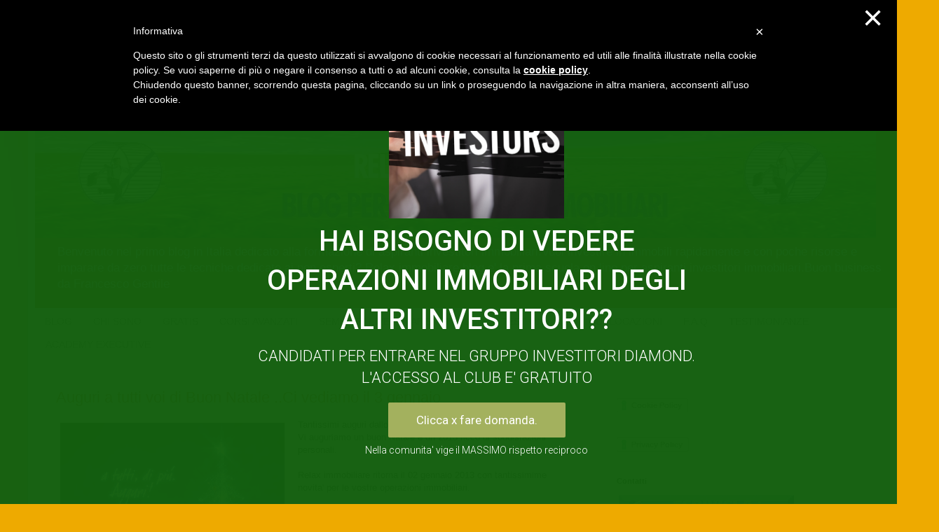

--- FILE ---
content_type: text/html; charset=UTF-8
request_url: https://www.relax-immobiliare.com/2012/12/
body_size: 27127
content:
<!DOCTYPE html>
<html class='v2' dir='ltr' xmlns='http://www.w3.org/1999/xhtml' xmlns:b='http://www.google.com/2005/gml/b' xmlns:data='http://www.google.com/2005/gml/data' xmlns:expr='http://www.google.com/2005/gml/expr'>
<head>
<link href='https://www.blogger.com/static/v1/widgets/335934321-css_bundle_v2.css' rel='stylesheet' type='text/css'/>
<meta content='XKShpT3SJ-E4OKGhbl20qTzifpgjGHIgfcwHLsdQKQI' name='google-site-verification'/>
<!-- Start Alexa Certify Javascript -->
<script type='text/javascript'>
_atrk_opts = { atrk_acct:"5L24l1aQeSI1bm", domain:"relax-immobiliare.com",dynamic: true};
(function() { var as = document.createElement('script'); as.type = 'text/javascript'; as.async = true; as.src = "https://d31qbv1cthcecs.cloudfront.net/atrk.js"; var s = document.getElementsByTagName('script')[0];s.parentNode.insertBefore(as, s); })();
</script>
<noscript><img alt='' height='1' src='https://d5nxst8fruw4z.cloudfront.net/atrk.gif?account=5L24l1aQeSI1bm' style='display:none' width='1'/></noscript>
<!-- End Alexa Certify Javascript -->
<meta content='width=1100' name='viewport'/>
<meta content='text/html; charset=UTF-8' http-equiv='Content-Type'/>
<meta content='blogger' name='generator'/>
<link href='https://www.relax-immobiliare.com/favicon.ico' rel='icon' type='image/x-icon'/>
<link href='https://www.relax-immobiliare.com/2012/12/' rel='canonical'/>
<link rel="alternate" type="application/atom+xml" title="Relax Immobiliare -Il primo blog per aspiranti investitori immobiliari - Atom" href="https://www.relax-immobiliare.com/feeds/posts/default" />
<link rel="alternate" type="application/rss+xml" title="Relax Immobiliare -Il primo blog per aspiranti investitori immobiliari - RSS" href="https://www.relax-immobiliare.com/feeds/posts/default?alt=rss" />
<link rel="service.post" type="application/atom+xml" title="Relax Immobiliare -Il primo blog per aspiranti investitori immobiliari - Atom" href="https://www.blogger.com/feeds/3353616268592523505/posts/default" />
<!--Can't find substitution for tag [blog.ieCssRetrofitLinks]-->
<meta content='Vuoi guadagnare con gli investimenti immobiliari o investire in immobili senza soldi ?Il blog di Gentile Francesco ti svela come fare dall&#39;abc!' name='description'/>
<meta content='https://www.relax-immobiliare.com/2012/12/' property='og:url'/>
<meta content='Relax Immobiliare -Il primo blog per aspiranti investitori immobiliari' property='og:title'/>
<meta content='Vuoi guadagnare con gli investimenti immobiliari o investire in immobili senza soldi ?Il blog di Gentile Francesco ti svela come fare dall&#39;abc!' property='og:description'/>
<meta content='lc8q3ALXd-v6iejSPEHgnRDDSOkWGqsOqkDRPPbRLUo' name='google-site-verification'/>
<title>Relax Immobiliare -Il primo blog per aspiranti investitori immobiliari: dicembre 2012</title>
<style id='page-skin-1' type='text/css'><!--
/*
-----------------------------------------------
Blogger Template Style
Name:     Simple
Designer: Blogger
URL:      www.blogger.com
----------------------------------------------- */
/* Variable definitions
====================
<Variable name="keycolor" description="Main Color" type="color" default="#66bbdd"/>
<Group description="Page Text" selector="body">
<Variable name="body.font" description="Font" type="font"
default="normal normal 12px Arial, Tahoma, Helvetica, FreeSans, sans-serif"/>
<Variable name="body.text.color" description="Text Color" type="color" default="#222222"/>
</Group>
<Group description="Backgrounds" selector=".body-fauxcolumns-outer">
<Variable name="body.background.color" description="Outer Background" type="color" default="#66bbdd"/>
<Variable name="content.background.color" description="Main Background" type="color" default="#ffffff"/>
<Variable name="header.background.color" description="Header Background" type="color" default="transparent"/>
</Group>
<Group description="Links" selector=".main-outer">
<Variable name="link.color" description="Link Color" type="color" default="#2288bb"/>
<Variable name="link.visited.color" description="Visited Color" type="color" default="#888888"/>
<Variable name="link.hover.color" description="Hover Color" type="color" default="#33aaff"/>
</Group>
<Group description="Blog Title" selector=".header h1">
<Variable name="header.font" description="Font" type="font"
default="normal normal 60px Arial, Tahoma, Helvetica, FreeSans, sans-serif"/>
<Variable name="header.text.color" description="Title Color" type="color" default="#3399bb" />
</Group>
<Group description="Blog Description" selector=".header .description">
<Variable name="description.text.color" description="Description Color" type="color"
default="#777777" />
</Group>
<Group description="Tabs Text" selector=".tabs-inner .widget li a">
<Variable name="tabs.font" description="Font" type="font"
default="normal normal 14px Arial, Tahoma, Helvetica, FreeSans, sans-serif"/>
<Variable name="tabs.text.color" description="Text Color" type="color" default="#999999"/>
<Variable name="tabs.selected.text.color" description="Selected Color" type="color" default="#000000"/>
</Group>
<Group description="Tabs Background" selector=".tabs-outer .PageList">
<Variable name="tabs.background.color" description="Background Color" type="color" default="#f5f5f5"/>
<Variable name="tabs.selected.background.color" description="Selected Color" type="color" default="#eeeeee"/>
</Group>
<Group description="Post Title" selector="h3.post-title, .comments h4">
<Variable name="post.title.font" description="Font" type="font"
default="normal normal 22px Arial, Tahoma, Helvetica, FreeSans, sans-serif"/>
</Group>
<Group description="Date Header" selector=".date-header">
<Variable name="date.header.color" description="Text Color" type="color"
default="#222222"/>
<Variable name="date.header.background.color" description="Background Color" type="color"
default="transparent"/>
<Variable name="date.header.font" description="Text Font" type="font"
default="normal bold 11px Arial, Tahoma, Helvetica, FreeSans, sans-serif"/>
<Variable name="date.header.padding" description="Date Header Padding" type="string" default="inherit"/>
<Variable name="date.header.letterspacing" description="Date Header Letter Spacing" type="string" default="inherit"/>
<Variable name="date.header.margin" description="Date Header Margin" type="string" default="inherit"/>
</Group>
<Group description="Post Footer" selector=".post-footer">
<Variable name="post.footer.text.color" description="Text Color" type="color" default="#666666"/>
<Variable name="post.footer.background.color" description="Background Color" type="color"
default="#f9f9f9"/>
<Variable name="post.footer.border.color" description="Shadow Color" type="color" default="#eeeeee"/>
</Group>
<Group description="Gadgets" selector="h2">
<Variable name="widget.title.font" description="Title Font" type="font"
default="normal bold 11px Arial, Tahoma, Helvetica, FreeSans, sans-serif"/>
<Variable name="widget.title.text.color" description="Title Color" type="color" default="#000000"/>
<Variable name="widget.alternate.text.color" description="Alternate Color" type="color" default="#999999"/>
</Group>
<Group description="Images" selector=".main-inner">
<Variable name="image.background.color" description="Background Color" type="color" default="#ffffff"/>
<Variable name="image.border.color" description="Border Color" type="color" default="#eeeeee"/>
<Variable name="image.text.color" description="Caption Text Color" type="color" default="#222222"/>
</Group>
<Group description="Accents" selector=".content-inner">
<Variable name="body.rule.color" description="Separator Line Color" type="color" default="#eeeeee"/>
<Variable name="tabs.border.color" description="Tabs Border Color" type="color" default="#eeeeee"/>
</Group>
<Variable name="body.background" description="Body Background" type="background"
color="#eeaa00" default="$(color) none repeat scroll top left"/>
<Variable name="body.background.override" description="Body Background Override" type="string" default=""/>
<Variable name="body.background.gradient.cap" description="Body Gradient Cap" type="url"
default="url(https://resources.blogblog.com/blogblog/data/1kt/simple/gradients_light.png)"/>
<Variable name="body.background.gradient.tile" description="Body Gradient Tile" type="url"
default="url(https://resources.blogblog.com/blogblog/data/1kt/simple/body_gradient_tile_light.png)"/>
<Variable name="content.background.color.selector" description="Content Background Color Selector" type="string" default=".content-inner"/>
<Variable name="content.padding" description="Content Padding" type="length" default="10px" min="0" max="100px"/>
<Variable name="content.padding.horizontal" description="Content Horizontal Padding" type="length" default="10px" min="0" max="100px"/>
<Variable name="content.shadow.spread" description="Content Shadow Spread" type="length" default="40px" min="0" max="100px"/>
<Variable name="content.shadow.spread.webkit" description="Content Shadow Spread (WebKit)" type="length" default="5px" min="0" max="100px"/>
<Variable name="content.shadow.spread.ie" description="Content Shadow Spread (IE)" type="length" default="10px" min="0" max="100px"/>
<Variable name="main.border.width" description="Main Border Width" type="length" default="0" min="0" max="10px"/>
<Variable name="header.background.gradient" description="Header Gradient" type="url" default="none"/>
<Variable name="header.shadow.offset.left" description="Header Shadow Offset Left" type="length" default="-1px" min="-50px" max="50px"/>
<Variable name="header.shadow.offset.top" description="Header Shadow Offset Top" type="length" default="-1px" min="-50px" max="50px"/>
<Variable name="header.shadow.spread" description="Header Shadow Spread" type="length" default="1px" min="0" max="100px"/>
<Variable name="header.padding" description="Header Padding" type="length" default="30px" min="0" max="100px"/>
<Variable name="header.border.size" description="Header Border Size" type="length" default="1px" min="0" max="10px"/>
<Variable name="header.bottom.border.size" description="Header Bottom Border Size" type="length" default="0" min="0" max="10px"/>
<Variable name="header.border.horizontalsize" description="Header Horizontal Border Size" type="length" default="0" min="0" max="10px"/>
<Variable name="description.text.size" description="Description Text Size" type="string" default="140%"/>
<Variable name="tabs.margin.top" description="Tabs Margin Top" type="length" default="0" min="0" max="100px"/>
<Variable name="tabs.margin.side" description="Tabs Side Margin" type="length" default="30px" min="0" max="100px"/>
<Variable name="tabs.background.gradient" description="Tabs Background Gradient" type="url"
default="url(https://resources.blogblog.com/blogblog/data/1kt/simple/gradients_light.png)"/>
<Variable name="tabs.border.width" description="Tabs Border Width" type="length" default="1px" min="0" max="10px"/>
<Variable name="tabs.bevel.border.width" description="Tabs Bevel Border Width" type="length" default="1px" min="0" max="10px"/>
<Variable name="post.margin.bottom" description="Post Bottom Margin" type="length" default="25px" min="0" max="100px"/>
<Variable name="image.border.small.size" description="Image Border Small Size" type="length" default="2px" min="0" max="10px"/>
<Variable name="image.border.large.size" description="Image Border Large Size" type="length" default="5px" min="0" max="10px"/>
<Variable name="page.width.selector" description="Page Width Selector" type="string" default=".region-inner"/>
<Variable name="page.width" description="Page Width" type="string" default="auto"/>
<Variable name="main.section.margin" description="Main Section Margin" type="length" default="15px" min="0" max="100px"/>
<Variable name="main.padding" description="Main Padding" type="length" default="15px" min="0" max="100px"/>
<Variable name="main.padding.top" description="Main Padding Top" type="length" default="30px" min="0" max="100px"/>
<Variable name="main.padding.bottom" description="Main Padding Bottom" type="length" default="30px" min="0" max="100px"/>
<Variable name="paging.background"
color="#ffffff"
description="Background of blog paging area" type="background"
default="transparent none no-repeat scroll top center"/>
<Variable name="footer.bevel" description="Bevel border length of footer" type="length" default="0" min="0" max="10px"/>
<Variable name="mobile.background.overlay" description="Mobile Background Overlay" type="string"
default="transparent none repeat scroll top left"/>
<Variable name="mobile.background.size" description="Mobile Background Size" type="string" default="auto"/>
<Variable name="mobile.button.color" description="Mobile Button Color" type="color" default="#ffffff" />
<Variable name="startSide" description="Side where text starts in blog language" type="automatic" default="left"/>
<Variable name="endSide" description="Side where text ends in blog language" type="automatic" default="right"/>
*/
/* Content
----------------------------------------------- */
body {
font: normal normal 12px Arial, Tahoma, Helvetica, FreeSans, sans-serif;
color: #222222;
background: #eeaa00 none repeat scroll top left;
padding: 0 40px 40px 40px;
}
html body .region-inner {
min-width: 0;
max-width: 100%;
width: auto;
}
h2 {
font-size: 22px;
}
a:link {
text-decoration:none;
color: #cc6611;
}
a:visited {
text-decoration:none;
color: #888888;
}
a:hover {
text-decoration:underline;
color: #ff9900;
}
.body-fauxcolumn-outer .fauxcolumn-inner {
background: transparent url(//www.blogblog.com/1kt/simple/body_gradient_tile_light.png) repeat scroll top left;
_background-image: none;
}
.body-fauxcolumn-outer .cap-top {
position: absolute;
z-index: 1;
height: 400px;
width: 100%;
}
.body-fauxcolumn-outer .cap-top .cap-left {
width: 100%;
background: transparent url(//www.blogblog.com/1kt/simple/gradients_light.png) repeat-x scroll top left;
_background-image: none;
}
.content-outer {
-moz-box-shadow: 0 0 40px rgba(0, 0, 0, .15);
-webkit-box-shadow: 0 0 5px rgba(0, 0, 0, .15);
-goog-ms-box-shadow: 0 0 10px #333333;
box-shadow: 0 0 40px rgba(0, 0, 0, .15);
margin-bottom: 1px;
}
.content-inner {
padding: 10px 10px;
}
.content-inner {
background-color: #ffffff;
}
/* Header
----------------------------------------------- */
.header-outer {
background: #cc6611 url(//www.blogblog.com/1kt/simple/gradients_light.png) repeat-x scroll 0 -400px;
_background-image: none;
}
.Header h1 {
font: normal normal 60px Arial, Tahoma, Helvetica, FreeSans, sans-serif;
color: #ffffff;
text-shadow: 1px 2px 3px rgba(0, 0, 0, .2);
}
.Header h1 a {
color: #ffffff;
}
.Header .description {
font-size: 140%;
color: #ffffff;
}
.header-inner .Header .titlewrapper {
padding: 22px 30px;
}
.header-inner .Header .descriptionwrapper {
padding: 0 30px;
}
/* Tabs
----------------------------------------------- */
.tabs-inner .section:first-child {
border-top: 0 solid #eeeeee;
}
.tabs-inner .section:first-child ul {
margin-top: -0;
border-top: 0 solid #eeeeee;
border-left: 0 solid #eeeeee;
border-right: 0 solid #eeeeee;
}
.tabs-inner .widget ul {
background: #f5f5f5 url(//www.blogblog.com/1kt/simple/gradients_light.png) repeat-x scroll 0 -800px;
_background-image: none;
border-bottom: 1px solid #eeeeee;
margin-top: 0;
margin-left: -30px;
margin-right: -30px;
}
.tabs-inner .widget li a {
display: inline-block;
padding: .6em 1em;
font: normal normal 14px Arial, Tahoma, Helvetica, FreeSans, sans-serif;
color: #999999;
border-left: 1px solid #ffffff;
border-right: 1px solid #eeeeee;
}
.tabs-inner .widget li:first-child a {
border-left: none;
}
.tabs-inner .widget li.selected a, .tabs-inner .widget li a:hover {
color: #000000;
background-color: #eeeeee;
text-decoration: none;
}
/* Columns
----------------------------------------------- */
.main-outer {
border-top: 0 solid #eeeeee;
}
.fauxcolumn-left-outer .fauxcolumn-inner {
border-right: 1px solid #eeeeee;
}
.fauxcolumn-right-outer .fauxcolumn-inner {
border-left: 1px solid #eeeeee;
}
/* Headings
----------------------------------------------- */
div.widget > h2,
div.widget h2.title {
margin: 0 0 1em 0;
font: normal bold 11px Arial, Tahoma, Helvetica, FreeSans, sans-serif;
color: #000000;
}
/* Widgets
----------------------------------------------- */
.widget .zippy {
color: #999999;
text-shadow: 2px 2px 1px rgba(0, 0, 0, .1);
}
.widget .popular-posts ul {
list-style: none;
}
/* Posts
----------------------------------------------- */
h2.date-header {
font: normal bold 11px Arial, Tahoma, Helvetica, FreeSans, sans-serif;
}
.date-header span {
background-color: transparent;
color: #222222;
padding: inherit;
letter-spacing: inherit;
margin: inherit;
}
.main-inner {
padding-top: 30px;
padding-bottom: 30px;
}
.main-inner .column-center-inner {
padding: 0 15px;
}
.main-inner .column-center-inner .section {
margin: 0 15px;
}
.post {
margin: 0 0 25px 0;
}
h3.post-title, .comments h4 {
font: normal normal 22px Arial, Tahoma, Helvetica, FreeSans, sans-serif;
margin: .75em 0 0;
}
.post-body {
font-size: 110%;
line-height: 1.4;
position: relative;
}
.post-body img, .post-body .tr-caption-container, .Profile img, .Image img,
.BlogList .item-thumbnail img {
padding: 2px;
background: #ffffff;
border: 1px solid #eeeeee;
-moz-box-shadow: 1px 1px 5px rgba(0, 0, 0, .1);
-webkit-box-shadow: 1px 1px 5px rgba(0, 0, 0, .1);
box-shadow: 1px 1px 5px rgba(0, 0, 0, .1);
}
.post-body img, .post-body .tr-caption-container {
padding: 5px;
}
.post-body .tr-caption-container {
color: #222222;
}
.post-body .tr-caption-container img {
padding: 0;
background: transparent;
border: none;
-moz-box-shadow: 0 0 0 rgba(0, 0, 0, .1);
-webkit-box-shadow: 0 0 0 rgba(0, 0, 0, .1);
box-shadow: 0 0 0 rgba(0, 0, 0, .1);
}
.post-header {
margin: 0 0 1.5em;
line-height: 1.6;
font-size: 90%;
}
.post-footer {
margin: 20px -2px 0;
padding: 5px 10px;
color: #666666;
background-color: #f9f9f9;
border-bottom: 1px solid #eeeeee;
line-height: 1.6;
font-size: 90%;
}
#comments .comment-author {
padding-top: 1.5em;
border-top: 1px solid #eeeeee;
background-position: 0 1.5em;
}
#comments .comment-author:first-child {
padding-top: 0;
border-top: none;
}
.avatar-image-container {
margin: .2em 0 0;
}
#comments .avatar-image-container img {
border: 1px solid #eeeeee;
}
/* Comments
----------------------------------------------- */
.comments .comments-content .icon.blog-author {
background-repeat: no-repeat;
background-image: url([data-uri]);
}
.comments .comments-content .loadmore a {
border-top: 1px solid #999999;
border-bottom: 1px solid #999999;
}
.comments .comment-thread.inline-thread {
background-color: #f9f9f9;
}
.comments .continue {
border-top: 2px solid #999999;
}
/* Accents
---------------------------------------------- */
.section-columns td.columns-cell {
border-left: 1px solid #eeeeee;
}
.blog-pager {
background: transparent none no-repeat scroll top center;
}
.blog-pager-older-link, .home-link,
.blog-pager-newer-link {
background-color: #ffffff;
padding: 5px;
}
.footer-outer {
border-top: 0 dashed #bbbbbb;
}
/* Mobile
----------------------------------------------- */
body.mobile  {
background-size: auto;
}
.mobile .body-fauxcolumn-outer {
background: transparent none repeat scroll top left;
}
.mobile .body-fauxcolumn-outer .cap-top {
background-size: 100% auto;
}
.mobile .content-outer {
-webkit-box-shadow: 0 0 3px rgba(0, 0, 0, .15);
box-shadow: 0 0 3px rgba(0, 0, 0, .15);
}
.mobile .tabs-inner .widget ul {
margin-left: 0;
margin-right: 0;
}
.mobile .post {
margin: 0;
}
.mobile .main-inner .column-center-inner .section {
margin: 0;
}
.mobile .date-header span {
padding: 0.1em 10px;
margin: 0 -10px;
}
.mobile h3.post-title {
margin: 0;
}
.mobile .blog-pager {
background: transparent none no-repeat scroll top center;
}
.mobile .footer-outer {
border-top: none;
}
.mobile .main-inner, .mobile .footer-inner {
background-color: #ffffff;
}
.mobile-index-contents {
color: #222222;
}
.mobile-link-button {
background-color: #cc6611;
}
.mobile-link-button a:link, .mobile-link-button a:visited {
color: #ffffff;
}
.mobile .tabs-inner .section:first-child {
border-top: none;
}
.mobile .tabs-inner .PageList .widget-content {
background-color: #eeeeee;
color: #000000;
border-top: 1px solid #eeeeee;
border-bottom: 1px solid #eeeeee;
}
.mobile .tabs-inner .PageList .widget-content .pagelist-arrow {
border-left: 1px solid #eeeeee;
}

--></style>
<style id='template-skin-1' type='text/css'><!--
body {
min-width: 1260px;
}
.content-outer, .content-fauxcolumn-outer, .region-inner {
min-width: 1260px;
max-width: 1260px;
_width: 1260px;
}
.main-inner .columns {
padding-left: 0;
padding-right: 440px;
}
.main-inner .fauxcolumn-center-outer {
left: 0;
right: 440px;
/* IE6 does not respect left and right together */
_width: expression(this.parentNode.offsetWidth -
parseInt("0") -
parseInt("440px") + 'px');
}
.main-inner .fauxcolumn-left-outer {
width: 0;
}
.main-inner .fauxcolumn-right-outer {
width: 440px;
}
.main-inner .column-left-outer {
width: 0;
right: 100%;
margin-left: -0;
}
.main-inner .column-right-outer {
width: 440px;
margin-right: -440px;
}
#layout {
min-width: 0;
}
#layout .content-outer {
min-width: 0;
width: 800px;
}
#layout .region-inner {
min-width: 0;
width: auto;
}
--></style>
<script>(function() {
  var _fbq = window._fbq || (window._fbq = []);
  if (!_fbq.loaded) {
    var fbds = document.createElement('script');
    fbds.async = true;
    fbds.src = '//connect.facebook.net/en_US/fbds.js';
    var s = document.getElementsByTagName('script')[0];
    s.parentNode.insertBefore(fbds, s);
    _fbq.loaded = true;
  }
  _fbq.push(['addPixelId', '389982757825692']);
})();
window._fbq = window._fbq || [];
window._fbq.push(['track', 'PixelInitialized', {}]);
</script>
<noscript><img alt='' height='1' src='https://www.facebook.com/tr?id=389982757825692&ev=PixelInitialized' style='display:none' width='1'/></noscript>
<script type='text/javascript'> var _iub = _iub || []; _iub.csConfiguration = {"lang":"it","siteId":1167621,"banner":{"textColor":"white","backgroundColor":"black"},"priorConsent":false,"cookiePolicyId":37151252}; </script><script async='async' charset='UTF-8' src='//cdn.iubenda.com/cookie_solution/safemode/iubenda_cs.js' type='text/javascript'></script>
<link href='https://www.blogger.com/dyn-css/authorization.css?targetBlogID=3353616268592523505&amp;zx=57de6b60-d9ea-489c-b2d9-00b2755b8294' media='none' onload='if(media!=&#39;all&#39;)media=&#39;all&#39;' rel='stylesheet'/><noscript><link href='https://www.blogger.com/dyn-css/authorization.css?targetBlogID=3353616268592523505&amp;zx=57de6b60-d9ea-489c-b2d9-00b2755b8294' rel='stylesheet'/></noscript>
<meta name='google-adsense-platform-account' content='ca-host-pub-1556223355139109'/>
<meta name='google-adsense-platform-domain' content='blogspot.com'/>

<!-- data-ad-client=ca-pub-3673313059684110 -->

</head>
<meta content='XKShpT3SJ-E4OKGhbl20qTzifpgjGHIgfcwHLsdQKQI' name='google-site-verification'/>
<meta content='S4F0lqdMjNxr9UZ6GXdfyFNAV0IxaaWLHcqyCJAMPKs' name='google-site-verification'/>
<script src='https://cdn1.pdmntn.com/a/r1vbFRs9I.js'></script>
<body class='loading'>
<div class='navbar section' id='navbar'><div class='widget Navbar' data-version='1' id='Navbar1'><script type="text/javascript">
    function setAttributeOnload(object, attribute, val) {
      if(window.addEventListener) {
        window.addEventListener('load',
          function(){ object[attribute] = val; }, false);
      } else {
        window.attachEvent('onload', function(){ object[attribute] = val; });
      }
    }
  </script>
<div id="navbar-iframe-container"></div>
<script type="text/javascript" src="https://apis.google.com/js/platform.js"></script>
<script type="text/javascript">
      gapi.load("gapi.iframes:gapi.iframes.style.bubble", function() {
        if (gapi.iframes && gapi.iframes.getContext) {
          gapi.iframes.getContext().openChild({
              url: 'https://www.blogger.com/navbar/3353616268592523505?origin\x3dhttps://www.relax-immobiliare.com',
              where: document.getElementById("navbar-iframe-container"),
              id: "navbar-iframe"
          });
        }
      });
    </script><script type="text/javascript">
(function() {
var script = document.createElement('script');
script.type = 'text/javascript';
script.src = '//pagead2.googlesyndication.com/pagead/js/google_top_exp.js';
var head = document.getElementsByTagName('head')[0];
if (head) {
head.appendChild(script);
}})();
</script>
</div></div>
<div class='body-fauxcolumns'>
<div class='fauxcolumn-outer body-fauxcolumn-outer'>
<div class='cap-top'>
<div class='cap-left'></div>
<div class='cap-right'></div>
</div>
<div class='fauxborder-left'>
<div class='fauxborder-right'></div>
<div class='fauxcolumn-inner'>
</div>
</div>
<div class='cap-bottom'>
<div class='cap-left'></div>
<div class='cap-right'></div>
</div>
</div>
</div>
<div class='content'>
<div class='content-fauxcolumns'>
<div class='fauxcolumn-outer content-fauxcolumn-outer'>
<div class='cap-top'>
<div class='cap-left'></div>
<div class='cap-right'></div>
</div>
<div class='fauxborder-left'>
<div class='fauxborder-right'></div>
<div class='fauxcolumn-inner'>
</div>
</div>
<div class='cap-bottom'>
<div class='cap-left'></div>
<div class='cap-right'></div>
</div>
</div>
</div>
<div class='content-outer'>
<div class='content-cap-top cap-top'>
<div class='cap-left'></div>
<div class='cap-right'></div>
</div>
<div class='fauxborder-left content-fauxborder-left'>
<div class='fauxborder-right content-fauxborder-right'></div>
<div class='content-inner'>
<header>
<div class='header-outer'>
<div class='header-cap-top cap-top'>
<div class='cap-left'></div>
<div class='cap-right'></div>
</div>
<div class='fauxborder-left header-fauxborder-left'>
<div class='fauxborder-right header-fauxborder-right'></div>
<div class='region-inner header-inner'>
<div class='header section' id='header'><div class='widget Header' data-version='1' id='Header1'>
<div id='header-inner'>
<a href='https://www.relax-immobiliare.com/' style='display: block'>
<img alt='Relax Immobiliare -Il primo blog per aspiranti investitori immobiliari' height='300px; ' id='Header1_headerimg' src='https://blogger.googleusercontent.com/img/b/R29vZ2xl/AVvXsEjCOMlCqVW_3rLJy6QFWqZo5N3NOfvD26yyBb-_OS_2W5qYMq8WeNJOrg1MtXIBbN82su1AOe56bndt-2vWsNAbAQyW6Z1qW4hFMnO5IKpQAhxQlW8NxNEgSR-lmkRjxSkl1JlE4AZQ-b0/s1600/FAC111CIATABLOGvv1.jpg' style='display: block' width='1200px; '/>
</a>
<div class='descriptionwrapper'>
<p class='description'><span>Benvenuto nel primo blog in Italia dedicato alla formazione di aspiranti investitori immobiliari.Vuoi investire in immobili rapidamente e con poche risorse e imparare da zero tutte le tecniche dedicate ai non esperti?
Relax immobiliare blog e' la prima scuola on line per aspiranti investitori immobiliari.Buon business da Francesco Gentile
</span></p>
</div>
</div>
</div></div>
</div>
</div>
<div class='header-cap-bottom cap-bottom'>
<div class='cap-left'></div>
<div class='cap-right'></div>
</div>
</div>
</header>
<!-- Codice barra dei cookie - Inizio -->
<script type='text/javascript'>
    //<![CDATA[
    (function(window) {
      if (!!window.cookieChoices) {
        return window.cookieChoices;
      }
      var document = window.document;
      var supportsTextContent = 'textContent' in document.body;
      var cookieChoices = (function() {
        var cookieName = 'displayCookieConsent';
        var cookieConsentId = 'cookieChoiceInfo';
        var dismissLinkId = 'cookieChoiceDismiss';
        function _createHeaderElement(cookieText, dismissText, linkText, linkHref) {
          var butterBarStyles = 'position:fixed;width:100%;background-color:#eee;' +
              'margin:0; left:0; top:0;padding:4px;z-index:1000;text-align:center;';
          var cookieConsentElement = document.createElement('div');
          cookieConsentElement.id = cookieConsentId;
          cookieConsentElement.style.cssText = butterBarStyles;
          cookieConsentElement.appendChild(_createConsentText(cookieText));
          if (!!linkText && !!linkHref) {
            cookieConsentElement.appendChild(_createInformationLink(linkText, linkHref));
          }
          cookieConsentElement.appendChild(_createDismissLink(dismissText));
          return cookieConsentElement;
        }
        function _createDialogElement(cookieText, dismissText, linkText, linkHref) {
          var glassStyle = 'position:fixed;width:100%;height:100%;z-index:999;' +
              'top:0;left:0;opacity:0.5;filter:alpha(opacity=50);' +
              'background-color:#ccc;';
          var dialogStyle = 'z-index:1000;position:fixed;left:50%;top:50%';
          var contentStyle = 'position:relative;left:-50%;margin-top:-25%;' +
              'background-color:#fff;padding:20px;box-shadow:4px 4px 25px #888;';
          var cookieConsentElement = document.createElement('div');
          cookieConsentElement.id = cookieConsentId;
          var glassPanel = document.createElement('div');
          glassPanel.style.cssText = glassStyle;
          var content = document.createElement('div');
          content.style.cssText = contentStyle;
          var dialog = document.createElement('div');
          dialog.style.cssText = dialogStyle;
          var dismissLink = _createDismissLink(dismissText);
          dismissLink.style.display = 'block';
          dismissLink.style.textAlign = 'right';
          dismissLink.style.marginTop = '8px';
          content.appendChild(_createConsentText(cookieText));
          if (!!linkText && !!linkHref) {
            content.appendChild(_createInformationLink(linkText, linkHref));
          }
          content.appendChild(dismissLink);
          dialog.appendChild(content);
          cookieConsentElement.appendChild(glassPanel);
          cookieConsentElement.appendChild(dialog);
          return cookieConsentElement;
        }
        function _setElementText(element, text) {
          if (supportsTextContent) {
            element.textContent = text;
          } else {
            element.innerText = text;
          }
        }
        function _createConsentText(cookieText) {
          var consentText = document.createElement('span');
          _setElementText(consentText, cookieText);
          return consentText;
        }
        function _createDismissLink(dismissText) {
          var dismissLink = document.createElement('a');
          _setElementText(dismissLink, dismissText);
          dismissLink.id = dismissLinkId;
          dismissLink.href = '#';
          dismissLink.style.marginLeft = '24px';
          return dismissLink;
        }
        function _createInformationLink(linkText, linkHref) {
          var infoLink = document.createElement('a');
          _setElementText(infoLink, linkText);
          infoLink.href = linkHref;
          infoLink.target = '_blank';
          infoLink.style.marginLeft = '8px';
          return infoLink;
        }
        function _dismissLinkClick() {
          _saveUserPreference();
          _removeCookieConsent();
          return false;
        }
        function _showCookieConsent(cookieText, dismissText, linkText, linkHref, isDialog) {
          if (_shouldDisplayConsent()) {
            _removeCookieConsent();
            var consentElement = (isDialog) ?
                _createDialogElement(cookieText, dismissText, linkText, linkHref) :
            _createHeaderElement(cookieText, dismissText, linkText, linkHref);
            var fragment = document.createDocumentFragment();
            fragment.appendChild(consentElement);
            document.body.appendChild(fragment.cloneNode(true));
            document.getElementById(dismissLinkId).onclick = _dismissLinkClick;
          }
        }
        function showCookieConsentBar(cookieText, dismissText, linkText, linkHref) {
          _showCookieConsent(cookieText, dismissText, linkText, linkHref, false);
        }
        function showCookieConsentDialog(cookieText, dismissText, linkText, linkHref) {
          _showCookieConsent(cookieText, dismissText, linkText, linkHref, true);
        }
        function _removeCookieConsent() {
          var cookieChoiceElement = document.getElementById(cookieConsentId);
          if (cookieChoiceElement != null) {
            cookieChoiceElement.parentNode.removeChild(cookieChoiceElement);
          }
        }
        function _saveUserPreference() {
          // Durata del cookie di un anno
          var expiryDate = new Date();
          expiryDate.setFullYear(expiryDate.getFullYear() + 1);
          document.cookie = cookieName + '=y; expires=' + expiryDate.toGMTString();
        }
        function _shouldDisplayConsent() {
          // Per mostrare il banner solo in mancanza del cookie
          return !document.cookie.match(new RegExp(cookieName + '=([^;]+)'));
        }
        var exports = {};
        exports.showCookieConsentBar = showCookieConsentBar;
        exports.showCookieConsentDialog = showCookieConsentDialog;
        return exports;
      })();
      window.cookieChoices = cookieChoices;
      return cookieChoices;
    })(this);
    document.addEventListener('DOMContentLoaded', function(event) {
      cookieChoices.showCookieConsentBar('Utilizzando questo sito si accettano e si autorizzano i cookies necessari',
                                         'OK', '+Info', 'https://dl.dropboxusercontent.com/u/52773433/cookies%26privacypolici.html');
    });
    //]]>
  </script>
<!-- Codice barra dei cookie - Fine -->
<div class='tabs-outer'>
<div class='tabs-cap-top cap-top'>
<div class='cap-left'></div>
<div class='cap-right'></div>
</div>
<div class='fauxborder-left tabs-fauxborder-left'>
<div class='fauxborder-right tabs-fauxborder-right'></div>
<div class='region-inner tabs-inner'>
<div class='tabs section' id='crosscol'><div class='widget PageList' data-version='1' id='PageList1'>
<h2>Pagine</h2>
<div class='widget-content'>
<ul>
<li>
<a href='https://www.relax-immobiliare.com/'>BLOG</a>
</li>
<li>
<a href='https://www.relax-immobiliare.com/p/chi-sono.html'>CHI SONO</a>
</li>
<li>
<a href='https://www.relax-immobiliare.com/p/gratis-per-te.html'>GRATIS </a>
</li>
<li>
<a href='https://www.relax-immobiliare.com/p/blog-page_13.html'>CORSI AVANZATI </a>
</li>
<li>
<a href='http://francesco-gentile.it/'>SEMINARI LIVE</a>
</li>
<li>
<a href='http://www.stralcio-immobiliare.com/'>AREA STRALCI</a>
</li>
<li>
<a href='https://www.relax-immobiliare.com/p/cose-lindice-di-liberta-finanziaria-e.html'>TEST ON LINE</a>
</li>
<li>
<a href='https://www.relax-immobiliare.com/p/squeezetemplate-chialtri-vuole-avere.html'>SUBLOCAZIONI</a>
</li>
<li>
<a href='https://www.relax-immobiliare.com/p/faq.html'>F.A.Q</a>
</li>
<li>
<a href='http://francesco-gentile.it/testimonianze-video/'>TESTIMONIANZE</a>
</li>
<li>
<a href='http://francesco-gentile.it/iscriviti/'>ACADEMY EXECUTIVE</a>
</li>
</ul>
<div class='clear'></div>
</div>
</div></div>
<div class='tabs no-items section' id='crosscol-overflow'></div>
</div>
</div>
<div class='tabs-cap-bottom cap-bottom'>
<div class='cap-left'></div>
<div class='cap-right'></div>
</div>
</div>
<div class='main-outer'>
<div class='main-cap-top cap-top'>
<div class='cap-left'></div>
<div class='cap-right'></div>
</div>
<div class='fauxborder-left main-fauxborder-left'>
<div class='fauxborder-right main-fauxborder-right'></div>
<div class='region-inner main-inner'>
<div class='columns fauxcolumns'>
<div class='fauxcolumn-outer fauxcolumn-center-outer'>
<div class='cap-top'>
<div class='cap-left'></div>
<div class='cap-right'></div>
</div>
<div class='fauxborder-left'>
<div class='fauxborder-right'></div>
<div class='fauxcolumn-inner'>
</div>
</div>
<div class='cap-bottom'>
<div class='cap-left'></div>
<div class='cap-right'></div>
</div>
</div>
<div class='fauxcolumn-outer fauxcolumn-left-outer'>
<div class='cap-top'>
<div class='cap-left'></div>
<div class='cap-right'></div>
</div>
<div class='fauxborder-left'>
<div class='fauxborder-right'></div>
<div class='fauxcolumn-inner'>
</div>
</div>
<div class='cap-bottom'>
<div class='cap-left'></div>
<div class='cap-right'></div>
</div>
</div>
<div class='fauxcolumn-outer fauxcolumn-right-outer'>
<div class='cap-top'>
<div class='cap-left'></div>
<div class='cap-right'></div>
</div>
<div class='fauxborder-left'>
<div class='fauxborder-right'></div>
<div class='fauxcolumn-inner'>
</div>
</div>
<div class='cap-bottom'>
<div class='cap-left'></div>
<div class='cap-right'></div>
</div>
</div>
<!-- corrects IE6 width calculation -->
<div class='columns-inner'>
<div class='column-center-outer'>
<div class='column-center-inner'>
<div class='main section' id='main'><div class='widget Blog' data-version='1' id='Blog1'>
<div class='blog-posts hfeed'>

          <div class="date-outer">
        

          <div class="date-posts">
        
<div class='post-outer'>
<div class='post hentry' itemprop='blogPost' itemscope='itemscope' itemtype='http://schema.org/BlogPosting'>
<meta content='https://blogger.googleusercontent.com/img/b/R29vZ2xl/AVvXsEgGzXvJC3esWHQ3UsQ9RTN7zUo3vg6goK_dJxamz2hejan8SsO3bR5GAX7vihqyEfQVvqXsj27iKapPIHzijbKPxduABkVUpSbsj4Bl0IqKaMC-xQWGrNUcF7yDC21u19x1X_Oqpn__x0I/s320/auguri-a-tutti.jpg' itemprop='image_url'/>
<meta content='3353616268592523505' itemprop='blogId'/>
<meta content='39757098481502238' itemprop='postId'/>
<a name='39757098481502238'></a>
<h3 class='post-title entry-title' itemprop='name'>
<a href='https://www.relax-immobiliare.com/2012/12/auguri-tutti-voi-di-buon-natale-ci.html'>Auguri a tutti voi di Buon Natale ..Ci vediamo il 3 gennaio</a>
</h3>
<div class='post-header'>
<div class='post-header-line-1'></div>
</div>
<div class='post-body entry-content' id='post-body-39757098481502238' itemprop='articleBody'>
<div class="separator" style="clear: both; text-align: center;">
<a href="https://blogger.googleusercontent.com/img/b/R29vZ2xl/AVvXsEgGzXvJC3esWHQ3UsQ9RTN7zUo3vg6goK_dJxamz2hejan8SsO3bR5GAX7vihqyEfQVvqXsj27iKapPIHzijbKPxduABkVUpSbsj4Bl0IqKaMC-xQWGrNUcF7yDC21u19x1X_Oqpn__x0I/s1600/auguri-a-tutti.jpg" imageanchor="1" style="clear: left; float: left; margin-bottom: 1em; margin-right: 1em;"><img border="0" height="256" src="https://blogger.googleusercontent.com/img/b/R29vZ2xl/AVvXsEgGzXvJC3esWHQ3UsQ9RTN7zUo3vg6goK_dJxamz2hejan8SsO3bR5GAX7vihqyEfQVvqXsj27iKapPIHzijbKPxduABkVUpSbsj4Bl0IqKaMC-xQWGrNUcF7yDC21u19x1X_Oqpn__x0I/s320/auguri-a-tutti.jpg" width="320" /></a></div>
Tantissimi auguri dallo Staff di Relax immobiliare.<br />
Vi auguriamo un buon Natale e un 2013 ricco di soddisfazioni personali.<br />
<br />
Relax immobiliare ritorna il 02 gennaio 2013 con tantissimime novita' per le vostre operazioni immobiliari.<br />
<br />
Un abbraccio a tutti voi. <br />
<br />
Relax immobiliare blog.
<div style='clear: both;'></div>
</div>
<div class='post-footer'>
<div class='post-footer-line post-footer-line-1'><span class='post-author vcard'>
Pubblicato da
<span class='fn' itemprop='author' itemscope='itemscope' itemtype='http://schema.org/Person'>
<meta content='https://www.blogger.com/profile/10230902311435406317' itemprop='url'/>
<a class='g-profile' href='https://www.blogger.com/profile/10230902311435406317' rel='author' title='author profile'>
<span itemprop='name'>Relax Immobiliare Blog</span>
</a>
</span>
</span>
<span class='post-comment-link'>
<a class='comment-link' href='https://www.relax-immobiliare.com/2012/12/auguri-tutti-voi-di-buon-natale-ci.html#comment-form' onclick=''>
Nessun commento:
  </a>
</span>
<span class='post-icons'>
<span class='item-action'>
<a href='https://www.blogger.com/email-post/3353616268592523505/39757098481502238' title='Post per email'>
<img alt="" class="icon-action" height="13" src="//img1.blogblog.com/img/icon18_email.gif" width="18">
</a>
</span>
<span class='item-control blog-admin pid-1960355305'>
<a href='https://www.blogger.com/post-edit.g?blogID=3353616268592523505&postID=39757098481502238&from=pencil' title='Modifica post'>
<img alt='' class='icon-action' height='18' src='https://resources.blogblog.com/img/icon18_edit_allbkg.gif' width='18'/>
</a>
</span>
</span>
<div class='post-share-buttons goog-inline-block'>
<a class='goog-inline-block share-button sb-email' href='https://www.blogger.com/share-post.g?blogID=3353616268592523505&postID=39757098481502238&target=email' target='_blank' title='Invia tramite email'><span class='share-button-link-text'>Invia tramite email</span></a><a class='goog-inline-block share-button sb-blog' href='https://www.blogger.com/share-post.g?blogID=3353616268592523505&postID=39757098481502238&target=blog' onclick='window.open(this.href, "_blank", "height=270,width=475"); return false;' target='_blank' title='Postalo sul blog'><span class='share-button-link-text'>Postalo sul blog</span></a><a class='goog-inline-block share-button sb-twitter' href='https://www.blogger.com/share-post.g?blogID=3353616268592523505&postID=39757098481502238&target=twitter' target='_blank' title='Condividi su X'><span class='share-button-link-text'>Condividi su X</span></a><a class='goog-inline-block share-button sb-facebook' href='https://www.blogger.com/share-post.g?blogID=3353616268592523505&postID=39757098481502238&target=facebook' onclick='window.open(this.href, "_blank", "height=430,width=640"); return false;' target='_blank' title='Condividi su Facebook'><span class='share-button-link-text'>Condividi su Facebook</span></a><a class='goog-inline-block share-button sb-pinterest' href='https://www.blogger.com/share-post.g?blogID=3353616268592523505&postID=39757098481502238&target=pinterest' target='_blank' title='Condividi su Pinterest'><span class='share-button-link-text'>Condividi su Pinterest</span></a>
</div>
<span class='post-backlinks post-comment-link'>
</span>
</div>
<div class='post-footer-line post-footer-line-2'><span class='post-labels'>
</span>
</div>
<div class='post-footer-line post-footer-line-3'><span class='post-location'>
</span>
</div>
</div>
</div>
</div>

          </div></div>
        

          <div class="date-outer">
        

          <div class="date-posts">
        
<div class='post-outer'>
<div class='post hentry' itemprop='blogPost' itemscope='itemscope' itemtype='http://schema.org/BlogPosting'>
<meta content='https://blogger.googleusercontent.com/img/b/R29vZ2xl/AVvXsEjoLRon2CYSq1nNIzyU0cfNfohLDor8N5UrSpEDAXrScu1TR7J3gPtL7uZub_LtgV5nJII42DkaXgMLXANDdGX94PRpfMRZBKQZYLWNgExYsrEdixpz1EOqLGGOyPQXsGTB3sn4gde_XzY/s320/STRALCI.jpg' itemprop='image_url'/>
<meta content='3353616268592523505' itemprop='blogId'/>
<meta content='2328252461915681962' itemprop='postId'/>
<a name='2328252461915681962'></a>
<h3 class='post-title entry-title' itemprop='name'>
<a href='https://www.relax-immobiliare.com/2012/12/investire-in-immobili-con-gli-stralci.html'>Investire in immobili con gli stralci immobiliari.</a>
</h3>
<div class='post-header'>
<div class='post-header-line-1'></div>
</div>
<div class='post-body entry-content' id='post-body-2328252461915681962' itemprop='articleBody'>
<div class="separator" style="clear: both; text-align: center;">
<a href="https://blogger.googleusercontent.com/img/b/R29vZ2xl/AVvXsEjoLRon2CYSq1nNIzyU0cfNfohLDor8N5UrSpEDAXrScu1TR7J3gPtL7uZub_LtgV5nJII42DkaXgMLXANDdGX94PRpfMRZBKQZYLWNgExYsrEdixpz1EOqLGGOyPQXsGTB3sn4gde_XzY/s1600/STRALCI.jpg" imageanchor="1" style="clear: left; float: left; margin-bottom: 1em; margin-right: 1em;"><img border="0" height="320" src="https://blogger.googleusercontent.com/img/b/R29vZ2xl/AVvXsEjoLRon2CYSq1nNIzyU0cfNfohLDor8N5UrSpEDAXrScu1TR7J3gPtL7uZub_LtgV5nJII42DkaXgMLXANDdGX94PRpfMRZBKQZYLWNgExYsrEdixpz1EOqLGGOyPQXsGTB3sn4gde_XzY/s320/STRALCI.jpg" width="320"></a></div>
Sara&#39; la parola un po&#39; strana ,sara&#39; che gli <b>investitori immobiliari</b> ne parlano sempre&#160; bene,ma tutti o quasi&#160; prima o poi chiedono informazioni su come investire in immobili con gli <b>stralci immobiliar</b>i.<br>
E&#39; arrivato il momento di fare chiarezza e di svelare a tutti finalmente cosa serve per investire con gli<b> stralci immobiliari</b> e che preparazione un investitore deve avere per guadagnare soldi e non perderne .<br>
<span style="background-color: yellow;">Vi svelero&#39; tutti i retroscena e le false credenze che girano attorno a questo fenomeno immobiliare.</span><br>
La verita &#39; non e&#39; sempre bella ,ma almeno e&#39; liberatoria .<br>
Ecco svelato l&#39;arcano ....<br>
<br>
<div style='clear: both;'></div>
</div>
<div class='jump-link'>
<a href='https://www.relax-immobiliare.com/2012/12/investire-in-immobili-con-gli-stralci.html#more' title='Investire in immobili con gli stralci immobiliari.'>Continua a leggere...&#187;</a>
</div>
<div class='post-footer'>
<div class='post-footer-line post-footer-line-1'><span class='post-author vcard'>
Pubblicato da
<span class='fn' itemprop='author' itemscope='itemscope' itemtype='http://schema.org/Person'>
<meta content='https://www.blogger.com/profile/10230902311435406317' itemprop='url'/>
<a class='g-profile' href='https://www.blogger.com/profile/10230902311435406317' rel='author' title='author profile'>
<span itemprop='name'>Relax Immobiliare Blog</span>
</a>
</span>
</span>
<span class='post-comment-link'>
<a class='comment-link' href='https://www.relax-immobiliare.com/2012/12/investire-in-immobili-con-gli-stralci.html#comment-form' onclick=''>
Nessun commento:
  </a>
</span>
<span class='post-icons'>
<span class='item-action'>
<a href='https://www.blogger.com/email-post/3353616268592523505/2328252461915681962' title='Post per email'>
<img alt="" class="icon-action" height="13" src="//img1.blogblog.com/img/icon18_email.gif" width="18">
</a>
</span>
<span class='item-control blog-admin pid-1960355305'>
<a href='https://www.blogger.com/post-edit.g?blogID=3353616268592523505&postID=2328252461915681962&from=pencil' title='Modifica post'>
<img alt='' class='icon-action' height='18' src='https://resources.blogblog.com/img/icon18_edit_allbkg.gif' width='18'/>
</a>
</span>
</span>
<div class='post-share-buttons goog-inline-block'>
<a class='goog-inline-block share-button sb-email' href='https://www.blogger.com/share-post.g?blogID=3353616268592523505&postID=2328252461915681962&target=email' target='_blank' title='Invia tramite email'><span class='share-button-link-text'>Invia tramite email</span></a><a class='goog-inline-block share-button sb-blog' href='https://www.blogger.com/share-post.g?blogID=3353616268592523505&postID=2328252461915681962&target=blog' onclick='window.open(this.href, "_blank", "height=270,width=475"); return false;' target='_blank' title='Postalo sul blog'><span class='share-button-link-text'>Postalo sul blog</span></a><a class='goog-inline-block share-button sb-twitter' href='https://www.blogger.com/share-post.g?blogID=3353616268592523505&postID=2328252461915681962&target=twitter' target='_blank' title='Condividi su X'><span class='share-button-link-text'>Condividi su X</span></a><a class='goog-inline-block share-button sb-facebook' href='https://www.blogger.com/share-post.g?blogID=3353616268592523505&postID=2328252461915681962&target=facebook' onclick='window.open(this.href, "_blank", "height=430,width=640"); return false;' target='_blank' title='Condividi su Facebook'><span class='share-button-link-text'>Condividi su Facebook</span></a><a class='goog-inline-block share-button sb-pinterest' href='https://www.blogger.com/share-post.g?blogID=3353616268592523505&postID=2328252461915681962&target=pinterest' target='_blank' title='Condividi su Pinterest'><span class='share-button-link-text'>Condividi su Pinterest</span></a>
</div>
<span class='post-backlinks post-comment-link'>
</span>
</div>
<div class='post-footer-line post-footer-line-2'><span class='post-labels'>
Etichette:
<a href='https://www.relax-immobiliare.com/search/label/BUSINESS' rel='tag'>BUSINESS</a>,
<a href='https://www.relax-immobiliare.com/search/label/COS%27E%27%20LO%20STRALCIO' rel='tag'>COS&#39;E&#39; LO STRALCIO</a>,
<a href='https://www.relax-immobiliare.com/search/label/PIGNORAMENTO' rel='tag'>PIGNORAMENTO</a>,
<a href='https://www.relax-immobiliare.com/search/label/SALDO%20E%20STRALCIO' rel='tag'>SALDO E STRALCIO</a>,
<a href='https://www.relax-immobiliare.com/search/label/STRALCI%20IMMOBILIARI' rel='tag'>STRALCI IMMOBILIARI</a>
</span>
</div>
<div class='post-footer-line post-footer-line-3'><span class='post-location'>
</span>
</div>
</div>
</div>
</div>

          </div></div>
        

          <div class="date-outer">
        

          <div class="date-posts">
        
<div class='post-outer'>
<div class='post hentry' itemprop='blogPost' itemscope='itemscope' itemtype='http://schema.org/BlogPosting'>
<meta content='https://blogger.googleusercontent.com/img/b/R29vZ2xl/AVvXsEjZNHy5IbRs9ZIp4JexRzNoxRXxMl9x6GfTndakDpYKPOEfbG7ufaZt4eSCiNXpmgErwsSmYOXW3NPo0p0VKlbucbg_6lStEgfqEYxsbdvvFKug5kTyG-3eE2REwww_jRSj4M9x_q00JRo/s320/casino_4_all_vincite.jpg' itemprop='image_url'/>
<meta content='3353616268592523505' itemprop='blogId'/>
<meta content='6901013797009380314' itemprop='postId'/>
<a name='6901013797009380314'></a>
<h3 class='post-title entry-title' itemprop='name'>
<a href='https://www.relax-immobiliare.com/2012/12/salvatore-un-investitore-molto-fortunato.html'>(70000 euro)Salvatore un investitore molto fortunato !!!</a>
</h3>
<div class='post-header'>
<div class='post-header-line-1'></div>
</div>
<div class='post-body entry-content' id='post-body-6901013797009380314' itemprop='articleBody'>
<div class="separator" style="clear: both; text-align: center;">
<a href="https://blogger.googleusercontent.com/img/b/R29vZ2xl/AVvXsEjZNHy5IbRs9ZIp4JexRzNoxRXxMl9x6GfTndakDpYKPOEfbG7ufaZt4eSCiNXpmgErwsSmYOXW3NPo0p0VKlbucbg_6lStEgfqEYxsbdvvFKug5kTyG-3eE2REwww_jRSj4M9x_q00JRo/s1600/casino_4_all_vincite.jpg" imageanchor="1" style="clear: left; float: left; margin-bottom: 1em; margin-right: 1em;"><img border="0" height="302" src="https://blogger.googleusercontent.com/img/b/R29vZ2xl/AVvXsEjZNHy5IbRs9ZIp4JexRzNoxRXxMl9x6GfTndakDpYKPOEfbG7ufaZt4eSCiNXpmgErwsSmYOXW3NPo0p0VKlbucbg_6lStEgfqEYxsbdvvFKug5kTyG-3eE2REwww_jRSj4M9x_q00JRo/s320/casino_4_all_vincite.jpg" width="320"></a></div>
E&#39; oramai un anno che svolgo anche la professione di formatore di aspiranti investitori immobiliari e come accade con il passare del tempo sono oramai a conoscenza di molti dettagli sia personali che finanziari dei miei studenti.<br>
<br>
Ho conosciuto storie<b> &quot;difficili&quot;</b>e situazioni molto particolari ,ma anche storie di successo di persone che si sono formate partendo da zero.<br>
Se sei un mio studente sai benissimo che via email ci si sente spesso per consigli sui tuoi primi passi e su operazioni immobiliari<br>
&#160;in corso .<br>
<br>
<br>
Voglio raccontare la storia di <b>Salvatore</b> ,mio studente della prima edizione <a href="http://www.academy-executive.com/">dell&#39;academy</a> ex agente immobiliare .<br>
<br>
<span class="Apple-style-span" style="color: #38761d;"><b>Io non ho mai avuto una fortuna simile!!!</b></span><br>
<br>
<br>
Ho sempre dichiarato che negli investimenti immobiliari la fortuna non esiste ma esiste solo preparazione e programmazione degli obiettivi.<br>
<br>
<b>Mi devo ricredere .</b><br>
<br>
Leggete un po&#39; cosa gli e&#39; capitato !!!!Incredibile fortuna e bravura e anche molto probabilmente oltre<br>
<b>70000 euro di guadagno!</b><br>
<br>
<br>
<div style='clear: both;'></div>
</div>
<div class='jump-link'>
<a href='https://www.relax-immobiliare.com/2012/12/salvatore-un-investitore-molto-fortunato.html#more' title='(70000 euro)Salvatore un investitore molto fortunato !!!'>Continua a leggere...&#187;</a>
</div>
<div class='post-footer'>
<div class='post-footer-line post-footer-line-1'><span class='post-author vcard'>
Pubblicato da
<span class='fn' itemprop='author' itemscope='itemscope' itemtype='http://schema.org/Person'>
<meta content='https://www.blogger.com/profile/10230902311435406317' itemprop='url'/>
<a class='g-profile' href='https://www.blogger.com/profile/10230902311435406317' rel='author' title='author profile'>
<span itemprop='name'>Relax Immobiliare Blog</span>
</a>
</span>
</span>
<span class='post-comment-link'>
<a class='comment-link' href='https://www.relax-immobiliare.com/2012/12/salvatore-un-investitore-molto-fortunato.html#comment-form' onclick=''>
8 commenti:
  </a>
</span>
<span class='post-icons'>
<span class='item-action'>
<a href='https://www.blogger.com/email-post/3353616268592523505/6901013797009380314' title='Post per email'>
<img alt="" class="icon-action" height="13" src="//img1.blogblog.com/img/icon18_email.gif" width="18">
</a>
</span>
<span class='item-control blog-admin pid-1960355305'>
<a href='https://www.blogger.com/post-edit.g?blogID=3353616268592523505&postID=6901013797009380314&from=pencil' title='Modifica post'>
<img alt='' class='icon-action' height='18' src='https://resources.blogblog.com/img/icon18_edit_allbkg.gif' width='18'/>
</a>
</span>
</span>
<div class='post-share-buttons goog-inline-block'>
<a class='goog-inline-block share-button sb-email' href='https://www.blogger.com/share-post.g?blogID=3353616268592523505&postID=6901013797009380314&target=email' target='_blank' title='Invia tramite email'><span class='share-button-link-text'>Invia tramite email</span></a><a class='goog-inline-block share-button sb-blog' href='https://www.blogger.com/share-post.g?blogID=3353616268592523505&postID=6901013797009380314&target=blog' onclick='window.open(this.href, "_blank", "height=270,width=475"); return false;' target='_blank' title='Postalo sul blog'><span class='share-button-link-text'>Postalo sul blog</span></a><a class='goog-inline-block share-button sb-twitter' href='https://www.blogger.com/share-post.g?blogID=3353616268592523505&postID=6901013797009380314&target=twitter' target='_blank' title='Condividi su X'><span class='share-button-link-text'>Condividi su X</span></a><a class='goog-inline-block share-button sb-facebook' href='https://www.blogger.com/share-post.g?blogID=3353616268592523505&postID=6901013797009380314&target=facebook' onclick='window.open(this.href, "_blank", "height=430,width=640"); return false;' target='_blank' title='Condividi su Facebook'><span class='share-button-link-text'>Condividi su Facebook</span></a><a class='goog-inline-block share-button sb-pinterest' href='https://www.blogger.com/share-post.g?blogID=3353616268592523505&postID=6901013797009380314&target=pinterest' target='_blank' title='Condividi su Pinterest'><span class='share-button-link-text'>Condividi su Pinterest</span></a>
</div>
<span class='post-backlinks post-comment-link'>
</span>
</div>
<div class='post-footer-line post-footer-line-2'><span class='post-labels'>
Etichette:
<a href='https://www.relax-immobiliare.com/search/label/Come%20fare%20soldi%20con%20gli%20immobili' rel='tag'>Come fare soldi con gli immobili</a>,
<a href='https://www.relax-immobiliare.com/search/label/Consigli%20mondo%20immobiliare' rel='tag'>Consigli mondo immobiliare</a>,
<a href='https://www.relax-immobiliare.com/search/label/CONVIENE%20INVESTIRE%20IN%20IMMOBILI%3F' rel='tag'>CONVIENE INVESTIRE IN IMMOBILI?</a>,
<a href='https://www.relax-immobiliare.com/search/label/Riflessioni%20investimenti%20immobiliari' rel='tag'>Riflessioni investimenti immobiliari</a>
</span>
</div>
<div class='post-footer-line post-footer-line-3'><span class='post-location'>
</span>
</div>
</div>
</div>
</div>

        </div></div>
      
</div>
<div class='blog-pager' id='blog-pager'>
<span id='blog-pager-newer-link'>
<a class='blog-pager-newer-link' href='https://www.relax-immobiliare.com/search?updated-max=2013-03-11T20:02:00%2B01:00&max-results=10&reverse-paginate=true' id='Blog1_blog-pager-newer-link' title='Post più recenti'>Post più recenti</a>
</span>
<span id='blog-pager-older-link'>
<a class='blog-pager-older-link' href='https://www.relax-immobiliare.com/search?updated-max=2012-12-06T19:10:00%2B01:00&max-results=10' id='Blog1_blog-pager-older-link' title='Post più vecchi'>Post più vecchi</a>
</span>
<a class='home-link' href='https://www.relax-immobiliare.com/'>Home page</a>
</div>
<div class='clear'></div>
<div class='blog-feeds'>
<div class='feed-links'>
Iscriviti a:
<a class='feed-link' href='https://www.relax-immobiliare.com/feeds/posts/default' target='_blank' type='application/atom+xml'>Commenti (Atom)</a>
</div>
</div>
</div></div>
</div>
</div>
<div class='column-left-outer'>
<div class='column-left-inner'>
<aside>
</aside>
</div>
</div>
<div class='column-right-outer'>
<div class='column-right-inner'>
<aside>
<div class='sidebar section' id='sidebar-right-1'><div class='widget HTML' data-version='1' id='HTML2'>
<div class='widget-content'>
<!-- Histats.com  START  (aync)-->
<script type="text/javascript">var _Hasync= _Hasync|| [];
_Hasync.push(['Histats.start', '1,1831615,4,0,0,0,00010000']);
_Hasync.push(['Histats.fasi', '1']);
_Hasync.push(['Histats.track_hits', '']);
(function() {
var hs = document.createElement('script'); hs.type = 'text/javascript'; hs.async = true;
hs.src = ('//s10.histats.com/js15_as.js');
(document.getElementsByTagName('head')[0] || document.getElementsByTagName('body')[0]).appendChild(hs);
})();</script>
<noscript><a href="/" target="_blank"><img src="//sstatic1.histats.com/0.gif?1831615&amp;101" alt="contatore free" border="0" /></a></noscript>
<!-- Histats.com  END  -->
</div>
<div class='clear'></div>
</div><div class='widget HTML' data-version='1' id='HTML21'>
<div class='widget-content'>
<a href="https://www.iubenda.com/privacy-policy/37151252/cookie-policy" class="iubenda-white iubenda-embed " title="Cookie Policy">Cookie Policy</a> <script type="text/javascript">(function (w,d) {var loader = function () {var s = d.createElement("script"), tag = d.getElementsByTagName("script")[0]; s.src="https://cdn.iubenda.com/iubenda.js"; tag.parentNode.insertBefore(s,tag);}; if(w.addEventListener){w.addEventListener("load", loader, false);}else if(w.attachEvent){w.attachEvent("onload", loader);}else{w.onload = loader;}})(window, document);</script>
</div>
<div class='clear'></div>
</div><div class='widget HTML' data-version='1' id='HTML4'>
<div class='widget-content'>
<a href="https://www.iubenda.com/privacy-policy/37151252" class="iubenda-white iubenda-embed " title="Privacy Policy">Privacy Policy</a> <script type="text/javascript">(function (w,d) {var loader = function () {var s = d.createElement("script"), tag = d.getElementsByTagName("script")[0]; s.src="https://cdn.iubenda.com/iubenda.js"; tag.parentNode.insertBefore(s,tag);}; if(w.addEventListener){w.addEventListener("load", loader, false);}else if(w.attachEvent){w.attachEvent("onload", loader);}else{w.onload = loader;}})(window, document);</script>
</div>
<div class='clear'></div>
</div><div class='widget HTML' data-version='1' id='HTML17'>
<div class='widget-content'>
<div class="AW-Form-354452076"></div>
<script type="text/javascript">(function(d, s, id) {
    var js, fjs = d.getElementsByTagName(s)[0];
    if (d.getElementById(id)) return;
    js = d.createElement(s); js.id = id;
    js.src = "//forms.aweber.com/form/76/354452076.js";
    fjs.parentNode.insertBefore(js, fjs);
    }(document, "script", "aweber-wjs-pgy9tfcmc"));
</script>
</div>
<div class='clear'></div>
</div><div class='widget HTML' data-version='1' id='HTML12'>
<div class='widget-content'>
<div class="AW-Form-1898356193"></div>
<script type="text/javascript">(function(d, s, id) {
    var js, fjs = d.getElementsByTagName(s)[0];
    if (d.getElementById(id)) return;
    js = d.createElement(s); js.id = id;
    js.src = "//forms.aweber.com/form/93/1898356193.js";
    fjs.parentNode.insertBefore(js, fjs);
    }(document, "script", "aweber-wjs-0zvjmfkcl"));
</script>
</div>
<div class='clear'></div>
</div><div class='widget HTML' data-version='1' id='HTML13'>
<div class='widget-content'>
<div class="AW-Form-876247275"></div>
<script type="text/javascript">(function(d, s, id) {
    var js, fjs = d.getElementsByTagName(s)[0];
    if (d.getElementById(id)) return;
    js = d.createElement(s); js.id = id;
    js.src = "//forms.aweber.com/form/75/876247275.js";
    fjs.parentNode.insertBefore(js, fjs);
    }(document, "script", "aweber-wjs-e4tk4cij3"));
</script>
</div>
<div class='clear'></div>
</div><div class='widget Image' data-version='1' id='Image6'>
<h2>Contatti</h2>
<div class='widget-content'>
<a href='http://francesco-gentile.it/contatti/'>
<img alt='Contatti' height='45' id='Image6_img' src='https://blogger.googleusercontent.com/img/b/R29vZ2xl/AVvXsEjQfVDFXam5zs0dmFGt1-2VVg_n7Ul7x2vm5_DSGTFD0Dc8AEhpbE4pDkX65m7-9nxbpRPD9FpON3gYICMuwjiLzHCgQYvH26V8qTeUBDcQxiW30Uno4HHuVucTuSlmD3IY-OyVqjqw1hU/s433/SCRIVICI+mail.jpg' width='250'/>
</a>
<br/>
</div>
<div class='clear'></div>
</div><div class='widget HTML' data-version='1' id='HTML3'>
<div class='widget-content'>
<!-- AWeber Web Form Generator 3.0.1 -->
<style type="text/css">
#af-form-130022259 .af-body .af-textWrap{width:98%;display:block;float:none;}
#af-form-130022259 .af-body .privacyPolicy{color:inherit;font-size:11px;font-family:Verdana, sans-serif;}
#af-form-130022259 .af-body a{color:#094C80;text-decoration:underline;font-style:normal;font-weight:normal;}
#af-form-130022259 .af-body input.text, #af-form-130022259 .af-body textarea{background-color:#FFFFFF;border-color:#919191;border-width:1px;border-style:solid;color:#000000;text-decoration:none;font-style:normal;font-weight:normal;font-size:12px;font-family:Verdana, sans-serif;}
#af-form-130022259 .af-body input.text:focus, #af-form-130022259 .af-body textarea:focus{background-color:#FFFAD6;border-color:#030303;border-width:1px;border-style:solid;}
#af-form-130022259 .af-body label.previewLabel{display:block;float:none;text-align:left;width:auto;color:#000000;text-decoration:none;font-style:normal;font-weight:normal;font-size:11px;font-family:Verdana, sans-serif;}
#af-form-130022259 .af-body{padding-bottom:15px;padding-top:15px;background-repeat:repeat-x;background-position:inherit;background-image:url("https://forms.aweber.com/images/forms/download/royal/body.png");color:inherit;font-size:11px;font-family:Verdana, sans-serif;}
#af-form-130022259 .af-footer{padding-bottom:2px;padding-top:2px;padding-right:10px;padding-left:10px;background-color:#FFFFFF;background-repeat:no-repeat;background-position:top left;background-image:none;border-width:1px;border-bottom-style:none;border-left-style:none;border-right-style:none;border-top-style:none;color:#000000;font-size:11px;font-family:Verdana, sans-serif;}
#af-form-130022259 .af-quirksMode .bodyText{padding-top:2px;padding-bottom:2px;}
#af-form-130022259 .af-quirksMode{padding-right:10px;padding-left:10px;}
#af-form-130022259 .af-standards .af-element{padding-right:10px;padding-left:10px;}
#af-form-130022259 .bodyText p{margin:1em 0;}
#af-form-130022259 .buttonContainer input.submit{background-image:url("https://forms.aweber.com/images/auto/gradient/button/07c.png");background-position:top left;background-repeat:repeat-x;background-color:#0057ac;border:1px solid #0057ac;color:#FFFFFF;text-decoration:none;font-style:normal;font-weight:normal;font-size:14px;font-family:Verdana, sans-serif;}
#af-form-130022259 .buttonContainer input.submit{width:auto;}
#af-form-130022259 .buttonContainer{text-align:left;}
#af-form-130022259 body,#af-form-130022259 dl,#af-form-130022259 dt,#af-form-130022259 dd,#af-form-130022259 h1,#af-form-130022259 h2,#af-form-130022259 h3,#af-form-130022259 h4,#af-form-130022259 h5,#af-form-130022259 h6,#af-form-130022259 pre,#af-form-130022259 code,#af-form-130022259 fieldset,#af-form-130022259 legend,#af-form-130022259 blockquote,#af-form-130022259 th,#af-form-130022259 td{float:none;color:inherit;position:static;margin:0;padding:0;}
#af-form-130022259 button,#af-form-130022259 input,#af-form-130022259 submit,#af-form-130022259 textarea,#af-form-130022259 select,#af-form-130022259 label,#af-form-130022259 optgroup,#af-form-130022259 option{float:none;position:static;margin:0;}
#af-form-130022259 div{margin:0;}
#af-form-130022259 fieldset{border:0;}
#af-form-130022259 form,#af-form-130022259 textarea,.af-form-wrapper,.af-form-close-button,#af-form-130022259 img{float:none;color:inherit;position:static;background-color:none;border:none;margin:0;padding:0;}
#af-form-130022259 input,#af-form-130022259 button,#af-form-130022259 textarea,#af-form-130022259 select{font-size:100%;}
#af-form-130022259 p{color:inherit;}
#af-form-130022259 select,#af-form-130022259 label,#af-form-130022259 optgroup,#af-form-130022259 option{padding:0;}
#af-form-130022259 table{border-collapse:collapse;border-spacing:0;}
#af-form-130022259 ul,#af-form-130022259 ol{list-style-image:none;list-style-position:outside;list-style-type:disc;padding-left:40px;}
#af-form-130022259,#af-form-130022259 .quirksMode{width:100%;max-width:317px;}
#af-form-130022259.af-quirksMode{overflow-x:hidden;}
#af-form-130022259{background-color:transparent;border-color:transparent;border-width:1px;border-style:solid;}
#af-form-130022259{display:block;}
#af-form-130022259{overflow:hidden;}
.af-body .af-textWrap{text-align:left;}
.af-body input.image{border:none!important;}
.af-body input.submit,.af-body input.image,.af-form .af-element input.button{float:none!important;}
.af-body input.text{width:100%;float:none;padding:2px!important;}
.af-body.af-standards input.submit{padding:4px 12px;}
.af-clear{clear:both;}
.af-element label{text-align:left;display:block;float:left;}
.af-element{padding-bottom:5px;padding-top:5px;}
.af-footer{margin-bottom:0;margin-top:0;padding:10px;}
.af-form-wrapper{text-indent:0;}
.af-form{text-align:left;margin:auto;}
.af-quirksMode .af-element{padding-left:0!important;padding-right:0!important;}
.lbl-right .af-element label{text-align:right;}
body {
}

</style>
<form method="post" class="af-form-wrapper" accept-charset="UTF-8" action="https://www.aweber.com/scripts/addlead.pl"  >
<div style="display: none;">
<input type="hidden" name="meta_web_form_id" value="130022259" />
<input type="hidden" name="meta_split_id" value="" />
<input type="hidden" name="listname" value="awlist4807590" />
<input type="hidden" name="redirect" value="http://francesco-gentile.it/landing/" id="redirect_dc5e68f44ebe7055f80f9cf023daba2b" />
<input type="hidden" name="meta_redirect_onlist" value="http://francesco-gentile.it/landing/" />
<input type="hidden" name="meta_adtracking" value="OK" />
<input type="hidden" name="meta_message" value="1" />
<input type="hidden" name="meta_required" value="name,email" />

<input type="hidden" name="meta_tooltip" value="" />
</div>
<div id="af-form-130022259" class="af-form"><div id="af-body-130022259" class="af-body af-standards">
<div class="af-element" style="text-align: left;">
<img src="https://lh3.googleusercontent.com/blogger_img_proxy/AEn0k_u8mK_lYmir-Yf0l4EF7_YJLQBiHvOw7KlLfoXpvSstd8QUNMz72BLnTYKVqWITaGXzeHJBw1oVVB4mFkn1cxhlwmcxnERigXUb5BAmbo6zNKjWfNC_wsUx9hsVi9zcdQun6bkoS0cu43CVJXBg9cnCcbcpgHXKLLvzYC0JPpY=s0-d" alt="New Graphic" style="max-width:100%;">
<div class="af-clear"></div>
</div>
<div class="af-element">
<label class="previewLabel" for="awf_field-93070360">Il tuo nome</label>
<div class="af-textWrap">
<input id="awf_field-93070360" type="text" name="name" class="text" value=""  onfocus=" if (this.value == '') { this.value = ''; }" onblur="if (this.value == '') { this.value='';} " tabindex="500" />
</div>
<div class="af-clear"></div></div>
<div class="af-element">
<label class="previewLabel" for="awf_field-93070361">Migliore Email</label>
<div class="af-textWrap"><input class="text" id="awf_field-93070361" type="text" name="email" value="" tabindex="501" onfocus=" if (this.value == '') { this.value = ''; }" onblur="if (this.value == '') { this.value='';} " />
</div><div class="af-clear"></div>
</div>
<div class="af-element buttonContainer">
<input name="submit" class="submit" type="submit" value="Si,voglio i 4 video gratuiti sugli immobili" tabindex="502" />
<div class="af-clear"></div>
</div>
<div class="af-element privacyPolicy" style="text-align: center"><p>We respect your <a title="Privacy Policy" href="https://www.aweber.com/permission.htm" target="_blank" rel="nofollow">email privacy</a></p>
<div class="af-clear"></div>
</div>
</div>
<div id="af-footer-130022259" class="af-footer"><div class="bodyText"><p>I tuoi dati sono al sicuro ,odio lo spam.</p>
<p>Se non ti arriva la mail entro pochi istanti controlla la posta indesiderata o spam.A volte finisce li'.</p></div></div>
</div>
<div style="display: none;"><img src="https://forms.aweber.com/form/displays.htm?id=jMwMDExMTKyc" alt="" /></div>
</form>
<script type="text/javascript">
// Special handling for facebook iOS since it cannot open new windows
(function() {
    if (navigator.userAgent.indexOf('FBIOS') !== -1 || navigator.userAgent.indexOf('Twitter for iPhone') !== -1) {
        document.getElementById('af-form-130022259').parentElement.removeAttribute('target');
    }
})();
</script><script type="text/javascript">
    <!--
    (function() {
        var IE = /*@cc_on!@*/false;
        if (!IE) { return; }
        if (document.compatMode && document.compatMode == 'BackCompat') {
            if (document.getElementById("af-form-130022259")) {
                document.getElementById("af-form-130022259").className = 'af-form af-quirksMode';
            }
            if (document.getElementById("af-body-130022259")) {
                document.getElementById("af-body-130022259").className = "af-body inline af-quirksMode";
            }
            if (document.getElementById("af-header-130022259")) {
                document.getElementById("af-header-130022259").className = "af-header af-quirksMode";
            }
            if (document.getElementById("af-footer-130022259")) {
                document.getElementById("af-footer-130022259").className = "af-footer af-quirksMode";
            }
        }
    })();
    -->
</script>

<!-- /AWeber Web Form Generator 3.0.1 -->
</div>
<div class='clear'></div>
</div><div class='widget Image' data-version='1' id='Image3'>
<h2>SITO CORSI LIVE</h2>
<div class='widget-content'>
<a href='http://francesco-gentile.it/'>
<img alt='SITO CORSI LIVE' height='144' id='Image3_img' src='https://blogger.googleusercontent.com/img/b/R29vZ2xl/AVvXsEjOK48-zGpmvCk468stGZTrGKXNqyoHWH1wKD_F1cAWbHRHXRGo0UkWrc-NJhyphenhyphennZwt7AwvoyVd6iSAWay-ScB5i2dE5EZPlAev-O89C704zhudJ23WWanVnDhIDyRiHxk9C35if-sDHwl8/s1600/Nel+settore+immobiliare+la+conoscenza+della+regole+%252Cvale+100+volte+di+piu%2527+dei+capitali-1.png' width='432'/>
</a>
<br/>
</div>
<div class='clear'></div>
</div><div class='widget Image' data-version='1' id='Image8'>
<h2>.</h2>
<div class='widget-content'>
<a href='http://francesco-gentile.it/spassocon-investitore/'>
<img alt='.' height='85' id='Image8_img' src='https://blogger.googleusercontent.com/img/b/R29vZ2xl/AVvXsEihA6dwspQUQyQGfZCm8dUbvTDcJ7ui9wmSE-G0bdHuiuBLyf_o3nyIbl-fV-54D6ctBKlfGiiKDRMjus_CDQpWOzn8SShH7AOwDfGGSdHAL-unYF5WPkX2adXySua1bn-J1zZUUFwy4pc/s432/ASPASSOFOTO.gif' width='432'/>
</a>
<br/>
</div>
<div class='clear'></div>
</div><div class='widget HTML' data-version='1' id='HTML10'>
<div class='widget-content'>
<div class="fb-like-box" data-href="https://www.facebook.com/senzaesperienza" data-width="400" data-show-faces="true" data-stream="false" data-header="true"></div>
</div>
<div class='clear'></div>
</div><div class='widget Image' data-version='1' id='Image9'>
<h2>Pareri Relax immobiliare</h2>
<div class='widget-content'>
<a href='https://vimeo.com/194164729'>
<img alt='Pareri Relax immobiliare' height='94' id='Image9_img' src='https://blogger.googleusercontent.com/img/b/R29vZ2xl/AVvXsEgk3lkYuippeRJxhTR7SPmpoutzlRVVJ0rAfZYMW_MnlEmpqTqEsfUsoRBElCwtjNYYffZX0eT7_7APh0T7mYaG1fSOD8cc_MHquxxfRTxhcgbUzinBzhGBkvGVpj7tK4rRiffBHEuAm8M/s432/FEEDPASQUINIPESCARA.gif' width='432'/>
</a>
<br/>
</div>
<div class='clear'></div>
</div><div class='widget Image' data-version='1' id='Image1'>
<h2>35% plusvalenza con soli 100 euro</h2>
<div class='widget-content'>
<a href='https://vimeo.com/194162842'>
<img alt='35% plusvalenza con soli 100 euro' height='70' id='Image1_img' src='https://blogger.googleusercontent.com/img/b/R29vZ2xl/AVvXsEgkJP_N9LxsMPcxmSSXBsyIBByXex4zI4u8OJp8JBA-WdXQdEjquagERB0TZqaOIlyqFTHoj1fOIt0R21BCoO8wLH4b_Sgd61-e6j9d3mPGZv9xdc0ple1k4sNo1tgwVn6mpnE6-4iT7MA/s1600-r/Cattura.JPG' width='432'/>
</a>
<br/>
</div>
<div class='clear'></div>
</div><div class='widget HTML' data-version='1' id='HTML9'>
<div class='widget-content'>
<div id="fb-root"></div>
<script>(function(d, s, id) {
  var js, fjs = d.getElementsByTagName(s)[0];
  if (d.getElementById(id)) return;
  js = d.createElement(s); js.id = id;
  js.src = "//connect.facebook.net/it_IT/all.js#xfbml=1";
  fjs.parentNode.insertBefore(js, fjs);
}(document, 'script', 'facebook-jssdk'));</script>
</div>
<div class='clear'></div>
</div><div class='widget FeaturedPost' data-version='1' id='FeaturedPost1'>
<h2 class='title'>Post in evidenza</h2>
<div class='post-summary'>
<h3><a href='https://www.relax-immobiliare.com/2018/02/aste-immobiliari-ecco-le-nuove-regole.html'>Aste immobiliari ecco le nuove regole!</a></h3>
<p>
    La legge e&#39; in vigore da un po&#39; di mesi,ma ancora in Italia pochi conoscono le nuove regole e quando si tenta di partecipare ad ...
</p>
<img class='image' src='https://blogger.googleusercontent.com/img/b/R29vZ2xl/AVvXsEhr_l3LzRVJrgi9oYQkXvI5jspT2LSeiIRtVUsjXYXtHVSZEVRlaZC4DPSrBxL2nx1VlT-wbmtuZm-2zYFKQOFYC3Bho78SvRSVlveCqRYaoMqDBOD9X6cs1LHEKfyhRxW77XXN_xHNCwY/s320/ASTE+IMMOBILIARITELEMATICHE+%25282%2529.png'/>
</div>
<style type='text/css'>
    .image {
      width: 100%;
    }
  </style>
<div class='clear'></div>
</div><div class='widget Image' data-version='1' id='Image12'>
<h2>Opinioni Relax Immobiliare</h2>
<div class='widget-content'>
<a href='https://www.dropbox.com/s/ztejrzb6d40dsy0/feedbackmaurizioacademy.mp4?dl=0'>
<img alt='Opinioni Relax Immobiliare' height='95' id='Image12_img' src='https://blogger.googleusercontent.com/img/b/R29vZ2xl/AVvXsEgzKFLPCyqP5eEre4m4z7xeqLDHm1XWGOXRvrHitP42sqRi5Z2Tjr6BtmoAJ3x5Q-TE2WJyjL9KYbpmbtkYTHyc5a55R8YPWsqOUvTgiheA068BMKMLrm9QWaSIr7S6vu6kPa4lhTL4LU4/s1600/FEEDmauriacademy.jpg' width='432'/>
</a>
<br/>
</div>
<div class='clear'></div>
</div><div class='widget HTML' data-version='1' id='HTML16'>
<div class='widget-content'>
<a href="https://twitter.com/Relaxblog72" class="twitter-follow-button" data-show-count="false" data-lang="it">Segui @Relaxblog72</a>
<script>!function(d,s,id){var js,fjs=d.getElementsByTagName(s)[0],p=/^http:/.test(d.location)?'http':'https';if(!d.getElementById(id)){js=d.createElement(s);js.id=id;js.src=p+'://platform.twitter.com/widgets.js';fjs.parentNode.insertBefore(js,fjs);}}(document, 'script', 'twitter-wjs');</script>
</div>
<div class='clear'></div>
</div><div class='widget Image' data-version='1' id='Image5'>
<h2>.</h2>
<div class='widget-content'>
<a href='http://francesco-gentile.it/iscriviti/'>
<img alt='.' height='135' id='Image5_img' src='https://blogger.googleusercontent.com/img/b/R29vZ2xl/AVvXsEg1nRk68Atoc-H8rELUNEdMfLiNwZC2xk9Dr922Z_jpb6VH2L-mb-ktAL6N2uwyxwNo8ULbhQFS_7S_aHCpS4BJilHXzDpeEXXgwZP-ppoKna5VNYL7NSIb8g8yBNzcm68T1T9ZbRIsEjo/s430/ACADEMY2013SITO.gif' width='430'/>
</a>
<br/>
</div>
<div class='clear'></div>
</div><div class='widget Image' data-version='1' id='Image4'>
<h2>.</h2>
<div class='widget-content'>
<a href='http://francesco-gentile.it/ebook-guadagnare-con-gli-immobili/'>
<img alt='.' height='131' id='Image4_img' src='https://blogger.googleusercontent.com/img/b/R29vZ2xl/AVvXsEjespe7pugkhAHT5cnSWdrF337TAm2EBmOnpVcn2KyKdSfRizQd1mjCmwY3SquFc-KkIRVx9qbVA_QXKpaEJ3gsepf9jnBbIS5F9ofKT0HY4JpxFJ-vgTx3f2hIkwnWkBnvvpwpkQfNFXs/s432/2016.jpg' width='416'/>
</a>
<br/>
</div>
<div class='clear'></div>
</div><div class='widget Image' data-version='1' id='Image7'>
<h2>.</h2>
<div class='widget-content'>
<a href='http://www.relax-immobiliare.com/p/ebook-11-leggi-favolose.html'>
<img alt='.' height='131' id='Image7_img' src='https://blogger.googleusercontent.com/img/b/R29vZ2xl/AVvXsEgYFiDkfTgaXWkvDXE9Ln-9UlVhKIzkp6_G0gBBwjNR1Kp6-_9Dm-cxWpwAMyKU6e7xOes7I0jSd8TeLzfk9mOfGq1tzoQNf9HAt0jtpKPhS7vjoAaAhaykYOCabONmW9Fn7vSi1k2HxEc/s455/11leggiebook.jpg' width='416'/>
</a>
<br/>
</div>
<div class='clear'></div>
</div><div class='widget BlogSearch' data-version='1' id='BlogSearch1'>
<h2 class='title'>Cerca nel blog</h2>
<div class='widget-content'>
<div id='BlogSearch1_form'>
<form action='https://www.relax-immobiliare.com/search' class='gsc-search-box' target='_top'>
<table cellpadding='0' cellspacing='0' class='gsc-search-box'>
<tbody>
<tr>
<td class='gsc-input'>
<input autocomplete='off' class='gsc-input' name='q' size='10' title='search' type='text' value=''/>
</td>
<td class='gsc-search-button'>
<input class='gsc-search-button' title='search' type='submit' value='Cerca'/>
</td>
</tr>
</tbody>
</table>
</form>
</div>
</div>
<div class='clear'></div>
</div><div class='widget HTML' data-version='1' id='HTML11'>
<div class='widget-content'>
<div id="fb-root"></div>
<script>(function(d, s, id) {
  var js, fjs = d.getElementsByTagName(s)[0];
  if (d.getElementById(id)) return;
  js = d.createElement(s); js.id = id;
  js.src = "//connect.facebook.net/it_IT/all.js#xfbml=1";
  fjs.parentNode.insertBefore(js, fjs);
}(document, 'script', 'facebook-jssdk'));</script>
</div>
<div class='clear'></div>
</div><div class='widget HTML' data-version='1' id='HTML1'>
<div class='widget-content'>
<script type="text/javascript" src="//forms.aweber.com/form/19/1389421219.js"></script>
</div>
<div class='clear'></div>
</div><div class='widget PopularPosts' data-version='1' id='PopularPosts2'>
<h2>I POST PIU' LETTI</h2>
<div class='widget-content popular-posts'>
<ul>
<li>
<div class='item-content'>
<div class='item-thumbnail'>
<a href='https://www.relax-immobiliare.com/2018/02/aste-immobiliari-ecco-le-nuove-regole.html' target='_blank'>
<img alt='' border='0' src='https://blogger.googleusercontent.com/img/b/R29vZ2xl/AVvXsEhr_l3LzRVJrgi9oYQkXvI5jspT2LSeiIRtVUsjXYXtHVSZEVRlaZC4DPSrBxL2nx1VlT-wbmtuZm-2zYFKQOFYC3Bho78SvRSVlveCqRYaoMqDBOD9X6cs1LHEKfyhRxW77XXN_xHNCwY/w72-h72-p-k-no-nu/ASTE+IMMOBILIARITELEMATICHE+%25282%2529.png'/>
</a>
</div>
<div class='item-title'><a href='https://www.relax-immobiliare.com/2018/02/aste-immobiliari-ecco-le-nuove-regole.html'>Aste immobiliari ecco le nuove regole!</a></div>
<div class='item-snippet'>    La legge e&#39; in vigore da un po&#39; di mesi,ma ancora in Italia pochi conoscono le nuove regole e quando si tenta di partecipare ad ...</div>
</div>
<div style='clear: both;'></div>
</li>
<li>
<div class='item-content'>
<div class='item-thumbnail'>
<a href='https://www.relax-immobiliare.com/2015/03/come-diventare-ricchi-con-gli-immobili.html' target='_blank'>
<img alt='' border='0' src='https://blogger.googleusercontent.com/img/b/R29vZ2xl/AVvXsEgNO-aw0Zt_vwPYLh9xsk8GB1iubV9TVolfocITkkI_dQFSujebqjSbjWTn9N5cVwRF4zGqIHW6o1OCWpgbG6uIsppN4Uu3l0mkKp2hZ_s0VyR_sEvoxBwhiL2CmM36mOnezZaftuEwlfA/w72-h72-p-k-no-nu/villa-di-lusso-marbella_01.jpg'/>
</a>
</div>
<div class='item-title'><a href='https://www.relax-immobiliare.com/2015/03/come-diventare-ricchi-con-gli-immobili.html'>Come diventare ricchi con gli immobili in 5 step (avanzati)</a></div>
<div class='item-snippet'>  Chi non ha mai pensato almeno per una volta di diventare un immobiliarista circondato da professionisti pronti e felici di collaborare e d...</div>
</div>
<div style='clear: both;'></div>
</li>
<li>
<div class='item-content'>
<div class='item-thumbnail'>
<a href='https://www.relax-immobiliare.com/2018/06/guida-pratica-contro-le-truffe.html' target='_blank'>
<img alt='' border='0' src='https://blogger.googleusercontent.com/img/b/R29vZ2xl/AVvXsEh4_3-f7_FYlHHx9mafJo_GkgklzPI81x12B5tjUqE8Lgf-CtElEuW1ZaMzRga8nzdFiZFpAN_6pZ7StAII_9SnwxMVFUFMf9WJeEut04FULFyy8rLwX4EzTOkDDTNcBvhE5i81ZgcZqhs/w72-h72-p-k-no-nu/Truffe-immobiliari.jpg'/>
</a>
</div>
<div class='item-title'><a href='https://www.relax-immobiliare.com/2018/06/guida-pratica-contro-le-truffe.html'>Guida pratica contro le truffe immobiliari.</a></div>
<div class='item-snippet'>  Era l&#39;ottobre 1994 quando alla bellissima eta&#39; di 22 anni&#160; da poco compiuti entravo a far parte del settore immobiliare.  Ricordo ...</div>
</div>
<div style='clear: both;'></div>
</li>
<li>
<div class='item-content'>
<div class='item-thumbnail'>
<a href='https://www.relax-immobiliare.com/2018/01/guadagnare-nel-2018-con-le-astestralci.html' target='_blank'>
<img alt='' border='0' src='https://blogger.googleusercontent.com/img/b/R29vZ2xl/AVvXsEj2bWktYeqRId5HTaT7idWiF828faSrrUme7GXYS7yVZtSwYLg8B3NgMsaMWbNZ-VnomF892IoTWv8blN4KiiWiDD_wOBvX0eVjtNh5yLUb3F0IiPTz3nBftfFhKIYUg895vbHBjEDm_g8/w72-h72-p-k-no-nu/Crediti+immobiliari+%25282%2529.png'/>
</a>
</div>
<div class='item-title'><a href='https://www.relax-immobiliare.com/2018/01/guadagnare-nel-2018-con-le-astestralci.html'>Guadagnare nel 2019 con le aste,stralci e crediti immobiliari</a></div>
<div class='item-snippet'>  Come ho sempre detto in questo blog sugli investimenti immobiliari &quot;nulla e&#39; per sempre&quot; in questo business.  Qualche anno f...</div>
</div>
<div style='clear: both;'></div>
</li>
<li>
<div class='item-content'>
<div class='item-thumbnail'>
<a href='https://www.relax-immobiliare.com/2015/02/evita-questi-3-immobili-come-la-peste.html' target='_blank'>
<img alt='' border='0' src='https://blogger.googleusercontent.com/img/b/R29vZ2xl/AVvXsEhjo2Lj3vBiUfzTXfYzUf8QFUA0P0UstriLXfA-h0aFiFVMFx-CGCMHSm4um7JZ_L0jEHlUXmBULIySHo-5cQ8tRxnSTyQML_5bJFEDre7EuLl7hEuP0WpGokgALpLGHAnkJUhyphenhyphenFlVKaFo/w72-h72-p-k-no-nu/iStock_000004940205XSmall.jpg'/>
</a>
</div>
<div class='item-title'><a href='https://www.relax-immobiliare.com/2015/02/evita-questi-3-immobili-come-la-peste.html'>Evita questi 3  immobili come la peste ...</a></div>
<div class='item-snippet'>  Spesso chi inizia ad investire in immobili per prima cosa seleziona una zona di investimento dove ricercare affari immobiliari .  Comincia...</div>
</div>
<div style='clear: both;'></div>
</li>
<li>
<div class='item-content'>
<div class='item-thumbnail'>
<a href='https://www.relax-immobiliare.com/2016/11/guadagnare-con-le-stanze-ecco-il-nuovo.html' target='_blank'>
<img alt='' border='0' src='https://blogger.googleusercontent.com/img/b/R29vZ2xl/AVvXsEgDBryzfutew0BbzZFtMNhsDk2sf2b7fcvieGCpsCWHOxiyAtwOFIP6pg_EkHOUlxaqLB2n7swnPntxMCXDauywO0RW1tVqoQzFUG91cD_c-stIR4SRpRCqVTLgiDcNCzxRpHje8d6xGxE/w72-h72-p-k-no-nu/Loft-con-soppalco2.jpg'/>
</a>
</div>
<div class='item-title'><a href='https://www.relax-immobiliare.com/2016/11/guadagnare-con-le-stanze-ecco-il-nuovo.html'>Guadagnare con le stanze? Ecco il nuovo locatore 2.0.</a></div>
<div class='item-snippet'>  In Italia c&#39;e&#39; un fenomeno immobiliare muove&#160; ogni anno milioni di euro.   Parliamo del locatore 2.0 che sfrutta sistemi alternati...</div>
</div>
<div style='clear: both;'></div>
</li>
<li>
<div class='item-content'>
<div class='item-thumbnail'>
<a href='https://www.relax-immobiliare.com/2017/06/12-consigli-per-fare-soldi-con-gli.html' target='_blank'>
<img alt='' border='0' src='https://blogger.googleusercontent.com/img/b/R29vZ2xl/AVvXsEiuPQeMCN_eo2xUgO3alOw9OLf2KSpsZYdxyg3oelqq-zzfWl_fEc-tW3VtzrEwvRcqpsCXbpGiIQo5TNeukF0NnuCUC_VCn1RQVEsfy6WnM4vpmnYITOUrPvvX3T1jHvR_mcy_oE7tbPs/w72-h72-p-k-no-nu/Thousand-Waves-Holiday-Villa-in-Hawaii-1-e1346244869354.jpg'/>
</a>
</div>
<div class='item-title'><a href='https://www.relax-immobiliare.com/2017/06/12-consigli-per-fare-soldi-con-gli.html'>12 consigli per fare soldi con gli immobili.</a></div>
<div class='item-snippet'>  Se vuoi avere costanza nel settore immobiliare e non essere una meteora&#160; devi essere sempre efficiente .  Un conto e&#39; concludere la pr...</div>
</div>
<div style='clear: both;'></div>
</li>
</ul>
<div class='clear'></div>
</div>
</div><div class='widget HTML' data-version='1' id='HTML20'>
<div class='widget-content'>
<!-- Inserisci questo tag nel punto in cui vuoi che sia visualizzato l'elemento widget. -->
<div class="g-person" data-width="299" data-href="//plus.google.com/u/0/101930491396489145553" data-rel="author"></div>

<!-- Inserisci questo tag dopo l'ultimo tag di widget. -->
<script type="text/javascript">
  window.___gcfg = {lang: 'it'};

  (function() {
    var po = document.createElement('script'); po.type = 'text/javascript'; po.async = true;
    po.src = 'https://apis.google.com/js/platform.js';
    var s = document.getElementsByTagName('script')[0]; s.parentNode.insertBefore(po, s);
  })();
</script>
</div>
<div class='clear'></div>
</div><div class='widget HTML' data-version='1' id='HTML18'>
<div class='widget-content'>
<a href="https://s3.amazonaws.com/com.alexa.toolbar/atbp/JZ5DQK/download/index.htm"><img src="https://lh3.googleusercontent.com/blogger_img_proxy/AEn0k_vSVH6kZlwsxZy4EBESLPz6OrwnETU6uzKmMRe3j8ldY_wVgMZlzJ7FJa1juzrESNeJbC7wU4fyLCtijoAoCGcN6UtxTL4jjS7b00_7Eg67Yznvtr0tdt2EGUSeI3SV4uXvB7u7hgOzMjMAc0P6=s0-d" alt="Get our toolbar!"></a>
</div>
<div class='clear'></div>
</div><div class='widget Label' data-version='1' id='Label2'>
<h2>POST PER ARGOMENTO</h2>
<div class='widget-content list-label-widget-content'>
<ul>
<li>
<a dir='ltr' href='https://www.relax-immobiliare.com/search/label/affitti%20brevi'>affitti brevi</a>
<span dir='ltr'>(1)</span>
</li>
<li>
<a dir='ltr' href='https://www.relax-immobiliare.com/search/label/airbn'>airbn</a>
<span dir='ltr'>(1)</span>
</li>
<li>
<a dir='ltr' href='https://www.relax-immobiliare.com/search/label/ASTE'>ASTE</a>
<span dir='ltr'>(7)</span>
</li>
<li>
<a dir='ltr' href='https://www.relax-immobiliare.com/search/label/ASTE%20E%20AFFARI%20IMMOBILIARI'>ASTE E AFFARI IMMOBILIARI</a>
<span dir='ltr'>(13)</span>
</li>
<li>
<a dir='ltr' href='https://www.relax-immobiliare.com/search/label/ASTE%20GIUDIZIARIE'>ASTE GIUDIZIARIE</a>
<span dir='ltr'>(13)</span>
</li>
<li>
<a dir='ltr' href='https://www.relax-immobiliare.com/search/label/ASTE%20IMMOBILIARI%202014'>ASTE IMMOBILIARI 2014</a>
<span dir='ltr'>(9)</span>
</li>
<li>
<a dir='ltr' href='https://www.relax-immobiliare.com/search/label/BUSINESS'>BUSINESS</a>
<span dir='ltr'>(40)</span>
</li>
<li>
<a dir='ltr' href='https://www.relax-immobiliare.com/search/label/CASA%20ALL%27ASTA'>CASA ALL&#39;ASTA</a>
<span dir='ltr'>(11)</span>
</li>
<li>
<a dir='ltr' href='https://www.relax-immobiliare.com/search/label/Come%20fare%20soldi%20con%20gli%20immobili'>Come fare soldi con gli immobili</a>
<span dir='ltr'>(123)</span>
</li>
<li>
<a dir='ltr' href='https://www.relax-immobiliare.com/search/label/COME%20INVESTIRE%20IN%20IMMOBILI'>COME INVESTIRE IN IMMOBILI</a>
<span dir='ltr'>(48)</span>
</li>
<li>
<a dir='ltr' href='https://www.relax-immobiliare.com/search/label/COME%20RISTRUTTURARE%20CASA'>COME RISTRUTTURARE CASA</a>
<span dir='ltr'>(5)</span>
</li>
<li>
<a dir='ltr' href='https://www.relax-immobiliare.com/search/label/COMPRAVENDITA%20IMMOBILIARE'>COMPRAVENDITA IMMOBILIARE</a>
<span dir='ltr'>(14)</span>
</li>
<li>
<a dir='ltr' href='https://www.relax-immobiliare.com/search/label/Consigli%20mondo%20immobiliare'>Consigli mondo immobiliare</a>
<span dir='ltr'>(175)</span>
</li>
<li>
<a dir='ltr' href='https://www.relax-immobiliare.com/search/label/CONVIENE%20INVESTIRE%20IN%20IMMOBILI%3F'>CONVIENE INVESTIRE IN IMMOBILI?</a>
<span dir='ltr'>(40)</span>
</li>
<li>
<a dir='ltr' href='https://www.relax-immobiliare.com/search/label/COS%27E%27%20LO%20STRALCIO'>COS&#39;E&#39; LO STRALCIO</a>
<span dir='ltr'>(10)</span>
</li>
<li>
<a dir='ltr' href='https://www.relax-immobiliare.com/search/label/DIVENTARE%20RICCHI'>DIVENTARE RICCHI</a>
<span dir='ltr'>(34)</span>
</li>
<li>
<a dir='ltr' href='https://www.relax-immobiliare.com/search/label/FARE%20SOLDI'>FARE SOLDI</a>
<span dir='ltr'>(32)</span>
</li>
<li>
<a dir='ltr' href='https://www.relax-immobiliare.com/search/label/FRANCO%20GENTILE'>FRANCO GENTILE</a>
<span dir='ltr'>(65)</span>
</li>
<li>
<a dir='ltr' href='https://www.relax-immobiliare.com/search/label/GENTILE%20FRANCESCO'>GENTILE FRANCESCO</a>
<span dir='ltr'>(130)</span>
</li>
<li>
<a dir='ltr' href='https://www.relax-immobiliare.com/search/label/INVESTIMENTI%20IMMOBILIARI'>INVESTIMENTI IMMOBILIARI</a>
<span dir='ltr'>(59)</span>
</li>
<li>
<a dir='ltr' href='https://www.relax-immobiliare.com/search/label/INVESTIRE%20IN%20IMMOBILI'>INVESTIRE IN IMMOBILI</a>
<span dir='ltr'>(46)</span>
</li>
<li>
<a dir='ltr' href='https://www.relax-immobiliare.com/search/label/INVESTIRE%20IN%20IMMOBILI%20SENZA%20SOLDI'>INVESTIRE IN IMMOBILI SENZA SOLDI</a>
<span dir='ltr'>(31)</span>
</li>
<li>
<a dir='ltr' href='https://www.relax-immobiliare.com/search/label/PIGNORAMENTO'>PIGNORAMENTO</a>
<span dir='ltr'>(6)</span>
</li>
<li>
<a dir='ltr' href='https://www.relax-immobiliare.com/search/label/PRELIMINARE%20DI%20VENDITA'>PRELIMINARE DI VENDITA</a>
<span dir='ltr'>(2)</span>
</li>
<li>
<a dir='ltr' href='https://www.relax-immobiliare.com/search/label/RELAX%20IMMOBILIARE%20BLOG'>RELAX IMMOBILIARE BLOG</a>
<span dir='ltr'>(28)</span>
</li>
<li>
<a dir='ltr' href='https://www.relax-immobiliare.com/search/label/RENDITE%20IMMOBILIARI'>RENDITE IMMOBILIARI</a>
<span dir='ltr'>(5)</span>
</li>
<li>
<a dir='ltr' href='https://www.relax-immobiliare.com/search/label/Riflessioni%20investimenti%20immobiliari'>Riflessioni investimenti immobiliari</a>
<span dir='ltr'>(114)</span>
</li>
<li>
<a dir='ltr' href='https://www.relax-immobiliare.com/search/label/RISTRUTTURARE%20CASA'>RISTRUTTURARE CASA</a>
<span dir='ltr'>(3)</span>
</li>
<li>
<a dir='ltr' href='https://www.relax-immobiliare.com/search/label/SALDO%20E%20STRALCIO'>SALDO E STRALCIO</a>
<span dir='ltr'>(9)</span>
</li>
<li>
<a dir='ltr' href='https://www.relax-immobiliare.com/search/label/SECONDO%20LAVORO'>SECONDO LAVORO</a>
<span dir='ltr'>(4)</span>
</li>
<li>
<a dir='ltr' href='https://www.relax-immobiliare.com/search/label/STRALCI%20IMMOBILIARI'>STRALCI IMMOBILIARI</a>
<span dir='ltr'>(9)</span>
</li>
<li>
<a dir='ltr' href='https://www.relax-immobiliare.com/search/label/Stralcio%20immobiliare'>Stralcio immobiliare</a>
<span dir='ltr'>(13)</span>
</li>
<li>
<a dir='ltr' href='https://www.relax-immobiliare.com/search/label/Tecniche%20investimento%20immobiliare'>Tecniche investimento immobiliare</a>
<span dir='ltr'>(53)</span>
</li>
<li>
<a dir='ltr' href='https://www.relax-immobiliare.com/search/label/VIVERE%20DI%20RENDITA'>VIVERE DI RENDITA</a>
<span dir='ltr'>(11)</span>
</li>
</ul>
<div class='clear'></div>
</div>
</div><div class='widget BlogArchive' data-version='1' id='BlogArchive1'>
<h2>Archivio blog</h2>
<div class='widget-content'>
<div id='ArchiveList'>
<div id='BlogArchive1_ArchiveList'>
<ul class='hierarchy'>
<li class='archivedate collapsed'>
<a class='toggle' href='javascript:void(0)'>
<span class='zippy'>

        &#9658;&#160;
      
</span>
</a>
<a class='post-count-link' href='https://www.relax-immobiliare.com/2019/'>
2019
</a>
<span class='post-count' dir='ltr'>(3)</span>
<ul class='hierarchy'>
<li class='archivedate collapsed'>
<a class='toggle' href='javascript:void(0)'>
<span class='zippy'>

        &#9658;&#160;
      
</span>
</a>
<a class='post-count-link' href='https://www.relax-immobiliare.com/2019/02/'>
febbraio
</a>
<span class='post-count' dir='ltr'>(2)</span>
</li>
</ul>
<ul class='hierarchy'>
<li class='archivedate collapsed'>
<a class='toggle' href='javascript:void(0)'>
<span class='zippy'>

        &#9658;&#160;
      
</span>
</a>
<a class='post-count-link' href='https://www.relax-immobiliare.com/2019/01/'>
gennaio
</a>
<span class='post-count' dir='ltr'>(1)</span>
</li>
</ul>
</li>
</ul>
<ul class='hierarchy'>
<li class='archivedate collapsed'>
<a class='toggle' href='javascript:void(0)'>
<span class='zippy'>

        &#9658;&#160;
      
</span>
</a>
<a class='post-count-link' href='https://www.relax-immobiliare.com/2018/'>
2018
</a>
<span class='post-count' dir='ltr'>(7)</span>
<ul class='hierarchy'>
<li class='archivedate collapsed'>
<a class='toggle' href='javascript:void(0)'>
<span class='zippy'>

        &#9658;&#160;
      
</span>
</a>
<a class='post-count-link' href='https://www.relax-immobiliare.com/2018/11/'>
novembre
</a>
<span class='post-count' dir='ltr'>(1)</span>
</li>
</ul>
<ul class='hierarchy'>
<li class='archivedate collapsed'>
<a class='toggle' href='javascript:void(0)'>
<span class='zippy'>

        &#9658;&#160;
      
</span>
</a>
<a class='post-count-link' href='https://www.relax-immobiliare.com/2018/06/'>
giugno
</a>
<span class='post-count' dir='ltr'>(1)</span>
</li>
</ul>
<ul class='hierarchy'>
<li class='archivedate collapsed'>
<a class='toggle' href='javascript:void(0)'>
<span class='zippy'>

        &#9658;&#160;
      
</span>
</a>
<a class='post-count-link' href='https://www.relax-immobiliare.com/2018/04/'>
aprile
</a>
<span class='post-count' dir='ltr'>(2)</span>
</li>
</ul>
<ul class='hierarchy'>
<li class='archivedate collapsed'>
<a class='toggle' href='javascript:void(0)'>
<span class='zippy'>

        &#9658;&#160;
      
</span>
</a>
<a class='post-count-link' href='https://www.relax-immobiliare.com/2018/02/'>
febbraio
</a>
<span class='post-count' dir='ltr'>(2)</span>
</li>
</ul>
<ul class='hierarchy'>
<li class='archivedate collapsed'>
<a class='toggle' href='javascript:void(0)'>
<span class='zippy'>

        &#9658;&#160;
      
</span>
</a>
<a class='post-count-link' href='https://www.relax-immobiliare.com/2018/01/'>
gennaio
</a>
<span class='post-count' dir='ltr'>(1)</span>
</li>
</ul>
</li>
</ul>
<ul class='hierarchy'>
<li class='archivedate collapsed'>
<a class='toggle' href='javascript:void(0)'>
<span class='zippy'>

        &#9658;&#160;
      
</span>
</a>
<a class='post-count-link' href='https://www.relax-immobiliare.com/2017/'>
2017
</a>
<span class='post-count' dir='ltr'>(28)</span>
<ul class='hierarchy'>
<li class='archivedate collapsed'>
<a class='toggle' href='javascript:void(0)'>
<span class='zippy'>

        &#9658;&#160;
      
</span>
</a>
<a class='post-count-link' href='https://www.relax-immobiliare.com/2017/11/'>
novembre
</a>
<span class='post-count' dir='ltr'>(1)</span>
</li>
</ul>
<ul class='hierarchy'>
<li class='archivedate collapsed'>
<a class='toggle' href='javascript:void(0)'>
<span class='zippy'>

        &#9658;&#160;
      
</span>
</a>
<a class='post-count-link' href='https://www.relax-immobiliare.com/2017/10/'>
ottobre
</a>
<span class='post-count' dir='ltr'>(1)</span>
</li>
</ul>
<ul class='hierarchy'>
<li class='archivedate collapsed'>
<a class='toggle' href='javascript:void(0)'>
<span class='zippy'>

        &#9658;&#160;
      
</span>
</a>
<a class='post-count-link' href='https://www.relax-immobiliare.com/2017/09/'>
settembre
</a>
<span class='post-count' dir='ltr'>(3)</span>
</li>
</ul>
<ul class='hierarchy'>
<li class='archivedate collapsed'>
<a class='toggle' href='javascript:void(0)'>
<span class='zippy'>

        &#9658;&#160;
      
</span>
</a>
<a class='post-count-link' href='https://www.relax-immobiliare.com/2017/08/'>
agosto
</a>
<span class='post-count' dir='ltr'>(1)</span>
</li>
</ul>
<ul class='hierarchy'>
<li class='archivedate collapsed'>
<a class='toggle' href='javascript:void(0)'>
<span class='zippy'>

        &#9658;&#160;
      
</span>
</a>
<a class='post-count-link' href='https://www.relax-immobiliare.com/2017/07/'>
luglio
</a>
<span class='post-count' dir='ltr'>(3)</span>
</li>
</ul>
<ul class='hierarchy'>
<li class='archivedate collapsed'>
<a class='toggle' href='javascript:void(0)'>
<span class='zippy'>

        &#9658;&#160;
      
</span>
</a>
<a class='post-count-link' href='https://www.relax-immobiliare.com/2017/06/'>
giugno
</a>
<span class='post-count' dir='ltr'>(2)</span>
</li>
</ul>
<ul class='hierarchy'>
<li class='archivedate collapsed'>
<a class='toggle' href='javascript:void(0)'>
<span class='zippy'>

        &#9658;&#160;
      
</span>
</a>
<a class='post-count-link' href='https://www.relax-immobiliare.com/2017/05/'>
maggio
</a>
<span class='post-count' dir='ltr'>(4)</span>
</li>
</ul>
<ul class='hierarchy'>
<li class='archivedate collapsed'>
<a class='toggle' href='javascript:void(0)'>
<span class='zippy'>

        &#9658;&#160;
      
</span>
</a>
<a class='post-count-link' href='https://www.relax-immobiliare.com/2017/04/'>
aprile
</a>
<span class='post-count' dir='ltr'>(2)</span>
</li>
</ul>
<ul class='hierarchy'>
<li class='archivedate collapsed'>
<a class='toggle' href='javascript:void(0)'>
<span class='zippy'>

        &#9658;&#160;
      
</span>
</a>
<a class='post-count-link' href='https://www.relax-immobiliare.com/2017/03/'>
marzo
</a>
<span class='post-count' dir='ltr'>(4)</span>
</li>
</ul>
<ul class='hierarchy'>
<li class='archivedate collapsed'>
<a class='toggle' href='javascript:void(0)'>
<span class='zippy'>

        &#9658;&#160;
      
</span>
</a>
<a class='post-count-link' href='https://www.relax-immobiliare.com/2017/02/'>
febbraio
</a>
<span class='post-count' dir='ltr'>(4)</span>
</li>
</ul>
<ul class='hierarchy'>
<li class='archivedate collapsed'>
<a class='toggle' href='javascript:void(0)'>
<span class='zippy'>

        &#9658;&#160;
      
</span>
</a>
<a class='post-count-link' href='https://www.relax-immobiliare.com/2017/01/'>
gennaio
</a>
<span class='post-count' dir='ltr'>(3)</span>
</li>
</ul>
</li>
</ul>
<ul class='hierarchy'>
<li class='archivedate collapsed'>
<a class='toggle' href='javascript:void(0)'>
<span class='zippy'>

        &#9658;&#160;
      
</span>
</a>
<a class='post-count-link' href='https://www.relax-immobiliare.com/2016/'>
2016
</a>
<span class='post-count' dir='ltr'>(30)</span>
<ul class='hierarchy'>
<li class='archivedate collapsed'>
<a class='toggle' href='javascript:void(0)'>
<span class='zippy'>

        &#9658;&#160;
      
</span>
</a>
<a class='post-count-link' href='https://www.relax-immobiliare.com/2016/12/'>
dicembre
</a>
<span class='post-count' dir='ltr'>(1)</span>
</li>
</ul>
<ul class='hierarchy'>
<li class='archivedate collapsed'>
<a class='toggle' href='javascript:void(0)'>
<span class='zippy'>

        &#9658;&#160;
      
</span>
</a>
<a class='post-count-link' href='https://www.relax-immobiliare.com/2016/11/'>
novembre
</a>
<span class='post-count' dir='ltr'>(3)</span>
</li>
</ul>
<ul class='hierarchy'>
<li class='archivedate collapsed'>
<a class='toggle' href='javascript:void(0)'>
<span class='zippy'>

        &#9658;&#160;
      
</span>
</a>
<a class='post-count-link' href='https://www.relax-immobiliare.com/2016/10/'>
ottobre
</a>
<span class='post-count' dir='ltr'>(3)</span>
</li>
</ul>
<ul class='hierarchy'>
<li class='archivedate collapsed'>
<a class='toggle' href='javascript:void(0)'>
<span class='zippy'>

        &#9658;&#160;
      
</span>
</a>
<a class='post-count-link' href='https://www.relax-immobiliare.com/2016/09/'>
settembre
</a>
<span class='post-count' dir='ltr'>(3)</span>
</li>
</ul>
<ul class='hierarchy'>
<li class='archivedate collapsed'>
<a class='toggle' href='javascript:void(0)'>
<span class='zippy'>

        &#9658;&#160;
      
</span>
</a>
<a class='post-count-link' href='https://www.relax-immobiliare.com/2016/07/'>
luglio
</a>
<span class='post-count' dir='ltr'>(4)</span>
</li>
</ul>
<ul class='hierarchy'>
<li class='archivedate collapsed'>
<a class='toggle' href='javascript:void(0)'>
<span class='zippy'>

        &#9658;&#160;
      
</span>
</a>
<a class='post-count-link' href='https://www.relax-immobiliare.com/2016/06/'>
giugno
</a>
<span class='post-count' dir='ltr'>(2)</span>
</li>
</ul>
<ul class='hierarchy'>
<li class='archivedate collapsed'>
<a class='toggle' href='javascript:void(0)'>
<span class='zippy'>

        &#9658;&#160;
      
</span>
</a>
<a class='post-count-link' href='https://www.relax-immobiliare.com/2016/05/'>
maggio
</a>
<span class='post-count' dir='ltr'>(4)</span>
</li>
</ul>
<ul class='hierarchy'>
<li class='archivedate collapsed'>
<a class='toggle' href='javascript:void(0)'>
<span class='zippy'>

        &#9658;&#160;
      
</span>
</a>
<a class='post-count-link' href='https://www.relax-immobiliare.com/2016/04/'>
aprile
</a>
<span class='post-count' dir='ltr'>(2)</span>
</li>
</ul>
<ul class='hierarchy'>
<li class='archivedate collapsed'>
<a class='toggle' href='javascript:void(0)'>
<span class='zippy'>

        &#9658;&#160;
      
</span>
</a>
<a class='post-count-link' href='https://www.relax-immobiliare.com/2016/03/'>
marzo
</a>
<span class='post-count' dir='ltr'>(3)</span>
</li>
</ul>
<ul class='hierarchy'>
<li class='archivedate collapsed'>
<a class='toggle' href='javascript:void(0)'>
<span class='zippy'>

        &#9658;&#160;
      
</span>
</a>
<a class='post-count-link' href='https://www.relax-immobiliare.com/2016/02/'>
febbraio
</a>
<span class='post-count' dir='ltr'>(3)</span>
</li>
</ul>
<ul class='hierarchy'>
<li class='archivedate collapsed'>
<a class='toggle' href='javascript:void(0)'>
<span class='zippy'>

        &#9658;&#160;
      
</span>
</a>
<a class='post-count-link' href='https://www.relax-immobiliare.com/2016/01/'>
gennaio
</a>
<span class='post-count' dir='ltr'>(2)</span>
</li>
</ul>
</li>
</ul>
<ul class='hierarchy'>
<li class='archivedate collapsed'>
<a class='toggle' href='javascript:void(0)'>
<span class='zippy'>

        &#9658;&#160;
      
</span>
</a>
<a class='post-count-link' href='https://www.relax-immobiliare.com/2015/'>
2015
</a>
<span class='post-count' dir='ltr'>(41)</span>
<ul class='hierarchy'>
<li class='archivedate collapsed'>
<a class='toggle' href='javascript:void(0)'>
<span class='zippy'>

        &#9658;&#160;
      
</span>
</a>
<a class='post-count-link' href='https://www.relax-immobiliare.com/2015/12/'>
dicembre
</a>
<span class='post-count' dir='ltr'>(1)</span>
</li>
</ul>
<ul class='hierarchy'>
<li class='archivedate collapsed'>
<a class='toggle' href='javascript:void(0)'>
<span class='zippy'>

        &#9658;&#160;
      
</span>
</a>
<a class='post-count-link' href='https://www.relax-immobiliare.com/2015/11/'>
novembre
</a>
<span class='post-count' dir='ltr'>(1)</span>
</li>
</ul>
<ul class='hierarchy'>
<li class='archivedate collapsed'>
<a class='toggle' href='javascript:void(0)'>
<span class='zippy'>

        &#9658;&#160;
      
</span>
</a>
<a class='post-count-link' href='https://www.relax-immobiliare.com/2015/10/'>
ottobre
</a>
<span class='post-count' dir='ltr'>(4)</span>
</li>
</ul>
<ul class='hierarchy'>
<li class='archivedate collapsed'>
<a class='toggle' href='javascript:void(0)'>
<span class='zippy'>

        &#9658;&#160;
      
</span>
</a>
<a class='post-count-link' href='https://www.relax-immobiliare.com/2015/09/'>
settembre
</a>
<span class='post-count' dir='ltr'>(4)</span>
</li>
</ul>
<ul class='hierarchy'>
<li class='archivedate collapsed'>
<a class='toggle' href='javascript:void(0)'>
<span class='zippy'>

        &#9658;&#160;
      
</span>
</a>
<a class='post-count-link' href='https://www.relax-immobiliare.com/2015/08/'>
agosto
</a>
<span class='post-count' dir='ltr'>(1)</span>
</li>
</ul>
<ul class='hierarchy'>
<li class='archivedate collapsed'>
<a class='toggle' href='javascript:void(0)'>
<span class='zippy'>

        &#9658;&#160;
      
</span>
</a>
<a class='post-count-link' href='https://www.relax-immobiliare.com/2015/07/'>
luglio
</a>
<span class='post-count' dir='ltr'>(3)</span>
</li>
</ul>
<ul class='hierarchy'>
<li class='archivedate collapsed'>
<a class='toggle' href='javascript:void(0)'>
<span class='zippy'>

        &#9658;&#160;
      
</span>
</a>
<a class='post-count-link' href='https://www.relax-immobiliare.com/2015/06/'>
giugno
</a>
<span class='post-count' dir='ltr'>(3)</span>
</li>
</ul>
<ul class='hierarchy'>
<li class='archivedate collapsed'>
<a class='toggle' href='javascript:void(0)'>
<span class='zippy'>

        &#9658;&#160;
      
</span>
</a>
<a class='post-count-link' href='https://www.relax-immobiliare.com/2015/05/'>
maggio
</a>
<span class='post-count' dir='ltr'>(6)</span>
</li>
</ul>
<ul class='hierarchy'>
<li class='archivedate collapsed'>
<a class='toggle' href='javascript:void(0)'>
<span class='zippy'>

        &#9658;&#160;
      
</span>
</a>
<a class='post-count-link' href='https://www.relax-immobiliare.com/2015/04/'>
aprile
</a>
<span class='post-count' dir='ltr'>(4)</span>
</li>
</ul>
<ul class='hierarchy'>
<li class='archivedate collapsed'>
<a class='toggle' href='javascript:void(0)'>
<span class='zippy'>

        &#9658;&#160;
      
</span>
</a>
<a class='post-count-link' href='https://www.relax-immobiliare.com/2015/03/'>
marzo
</a>
<span class='post-count' dir='ltr'>(5)</span>
</li>
</ul>
<ul class='hierarchy'>
<li class='archivedate collapsed'>
<a class='toggle' href='javascript:void(0)'>
<span class='zippy'>

        &#9658;&#160;
      
</span>
</a>
<a class='post-count-link' href='https://www.relax-immobiliare.com/2015/02/'>
febbraio
</a>
<span class='post-count' dir='ltr'>(4)</span>
</li>
</ul>
<ul class='hierarchy'>
<li class='archivedate collapsed'>
<a class='toggle' href='javascript:void(0)'>
<span class='zippy'>

        &#9658;&#160;
      
</span>
</a>
<a class='post-count-link' href='https://www.relax-immobiliare.com/2015/01/'>
gennaio
</a>
<span class='post-count' dir='ltr'>(5)</span>
</li>
</ul>
</li>
</ul>
<ul class='hierarchy'>
<li class='archivedate collapsed'>
<a class='toggle' href='javascript:void(0)'>
<span class='zippy'>

        &#9658;&#160;
      
</span>
</a>
<a class='post-count-link' href='https://www.relax-immobiliare.com/2014/'>
2014
</a>
<span class='post-count' dir='ltr'>(47)</span>
<ul class='hierarchy'>
<li class='archivedate collapsed'>
<a class='toggle' href='javascript:void(0)'>
<span class='zippy'>

        &#9658;&#160;
      
</span>
</a>
<a class='post-count-link' href='https://www.relax-immobiliare.com/2014/12/'>
dicembre
</a>
<span class='post-count' dir='ltr'>(4)</span>
</li>
</ul>
<ul class='hierarchy'>
<li class='archivedate collapsed'>
<a class='toggle' href='javascript:void(0)'>
<span class='zippy'>

        &#9658;&#160;
      
</span>
</a>
<a class='post-count-link' href='https://www.relax-immobiliare.com/2014/11/'>
novembre
</a>
<span class='post-count' dir='ltr'>(6)</span>
</li>
</ul>
<ul class='hierarchy'>
<li class='archivedate collapsed'>
<a class='toggle' href='javascript:void(0)'>
<span class='zippy'>

        &#9658;&#160;
      
</span>
</a>
<a class='post-count-link' href='https://www.relax-immobiliare.com/2014/10/'>
ottobre
</a>
<span class='post-count' dir='ltr'>(3)</span>
</li>
</ul>
<ul class='hierarchy'>
<li class='archivedate collapsed'>
<a class='toggle' href='javascript:void(0)'>
<span class='zippy'>

        &#9658;&#160;
      
</span>
</a>
<a class='post-count-link' href='https://www.relax-immobiliare.com/2014/09/'>
settembre
</a>
<span class='post-count' dir='ltr'>(4)</span>
</li>
</ul>
<ul class='hierarchy'>
<li class='archivedate collapsed'>
<a class='toggle' href='javascript:void(0)'>
<span class='zippy'>

        &#9658;&#160;
      
</span>
</a>
<a class='post-count-link' href='https://www.relax-immobiliare.com/2014/08/'>
agosto
</a>
<span class='post-count' dir='ltr'>(1)</span>
</li>
</ul>
<ul class='hierarchy'>
<li class='archivedate collapsed'>
<a class='toggle' href='javascript:void(0)'>
<span class='zippy'>

        &#9658;&#160;
      
</span>
</a>
<a class='post-count-link' href='https://www.relax-immobiliare.com/2014/07/'>
luglio
</a>
<span class='post-count' dir='ltr'>(3)</span>
</li>
</ul>
<ul class='hierarchy'>
<li class='archivedate collapsed'>
<a class='toggle' href='javascript:void(0)'>
<span class='zippy'>

        &#9658;&#160;
      
</span>
</a>
<a class='post-count-link' href='https://www.relax-immobiliare.com/2014/06/'>
giugno
</a>
<span class='post-count' dir='ltr'>(3)</span>
</li>
</ul>
<ul class='hierarchy'>
<li class='archivedate collapsed'>
<a class='toggle' href='javascript:void(0)'>
<span class='zippy'>

        &#9658;&#160;
      
</span>
</a>
<a class='post-count-link' href='https://www.relax-immobiliare.com/2014/05/'>
maggio
</a>
<span class='post-count' dir='ltr'>(4)</span>
</li>
</ul>
<ul class='hierarchy'>
<li class='archivedate collapsed'>
<a class='toggle' href='javascript:void(0)'>
<span class='zippy'>

        &#9658;&#160;
      
</span>
</a>
<a class='post-count-link' href='https://www.relax-immobiliare.com/2014/04/'>
aprile
</a>
<span class='post-count' dir='ltr'>(4)</span>
</li>
</ul>
<ul class='hierarchy'>
<li class='archivedate collapsed'>
<a class='toggle' href='javascript:void(0)'>
<span class='zippy'>

        &#9658;&#160;
      
</span>
</a>
<a class='post-count-link' href='https://www.relax-immobiliare.com/2014/03/'>
marzo
</a>
<span class='post-count' dir='ltr'>(5)</span>
</li>
</ul>
<ul class='hierarchy'>
<li class='archivedate collapsed'>
<a class='toggle' href='javascript:void(0)'>
<span class='zippy'>

        &#9658;&#160;
      
</span>
</a>
<a class='post-count-link' href='https://www.relax-immobiliare.com/2014/02/'>
febbraio
</a>
<span class='post-count' dir='ltr'>(5)</span>
</li>
</ul>
<ul class='hierarchy'>
<li class='archivedate collapsed'>
<a class='toggle' href='javascript:void(0)'>
<span class='zippy'>

        &#9658;&#160;
      
</span>
</a>
<a class='post-count-link' href='https://www.relax-immobiliare.com/2014/01/'>
gennaio
</a>
<span class='post-count' dir='ltr'>(5)</span>
</li>
</ul>
</li>
</ul>
<ul class='hierarchy'>
<li class='archivedate collapsed'>
<a class='toggle' href='javascript:void(0)'>
<span class='zippy'>

        &#9658;&#160;
      
</span>
</a>
<a class='post-count-link' href='https://www.relax-immobiliare.com/2013/'>
2013
</a>
<span class='post-count' dir='ltr'>(55)</span>
<ul class='hierarchy'>
<li class='archivedate collapsed'>
<a class='toggle' href='javascript:void(0)'>
<span class='zippy'>

        &#9658;&#160;
      
</span>
</a>
<a class='post-count-link' href='https://www.relax-immobiliare.com/2013/12/'>
dicembre
</a>
<span class='post-count' dir='ltr'>(6)</span>
</li>
</ul>
<ul class='hierarchy'>
<li class='archivedate collapsed'>
<a class='toggle' href='javascript:void(0)'>
<span class='zippy'>

        &#9658;&#160;
      
</span>
</a>
<a class='post-count-link' href='https://www.relax-immobiliare.com/2013/11/'>
novembre
</a>
<span class='post-count' dir='ltr'>(5)</span>
</li>
</ul>
<ul class='hierarchy'>
<li class='archivedate collapsed'>
<a class='toggle' href='javascript:void(0)'>
<span class='zippy'>

        &#9658;&#160;
      
</span>
</a>
<a class='post-count-link' href='https://www.relax-immobiliare.com/2013/10/'>
ottobre
</a>
<span class='post-count' dir='ltr'>(7)</span>
</li>
</ul>
<ul class='hierarchy'>
<li class='archivedate collapsed'>
<a class='toggle' href='javascript:void(0)'>
<span class='zippy'>

        &#9658;&#160;
      
</span>
</a>
<a class='post-count-link' href='https://www.relax-immobiliare.com/2013/09/'>
settembre
</a>
<span class='post-count' dir='ltr'>(5)</span>
</li>
</ul>
<ul class='hierarchy'>
<li class='archivedate collapsed'>
<a class='toggle' href='javascript:void(0)'>
<span class='zippy'>

        &#9658;&#160;
      
</span>
</a>
<a class='post-count-link' href='https://www.relax-immobiliare.com/2013/08/'>
agosto
</a>
<span class='post-count' dir='ltr'>(2)</span>
</li>
</ul>
<ul class='hierarchy'>
<li class='archivedate collapsed'>
<a class='toggle' href='javascript:void(0)'>
<span class='zippy'>

        &#9658;&#160;
      
</span>
</a>
<a class='post-count-link' href='https://www.relax-immobiliare.com/2013/07/'>
luglio
</a>
<span class='post-count' dir='ltr'>(5)</span>
</li>
</ul>
<ul class='hierarchy'>
<li class='archivedate collapsed'>
<a class='toggle' href='javascript:void(0)'>
<span class='zippy'>

        &#9658;&#160;
      
</span>
</a>
<a class='post-count-link' href='https://www.relax-immobiliare.com/2013/06/'>
giugno
</a>
<span class='post-count' dir='ltr'>(5)</span>
</li>
</ul>
<ul class='hierarchy'>
<li class='archivedate collapsed'>
<a class='toggle' href='javascript:void(0)'>
<span class='zippy'>

        &#9658;&#160;
      
</span>
</a>
<a class='post-count-link' href='https://www.relax-immobiliare.com/2013/05/'>
maggio
</a>
<span class='post-count' dir='ltr'>(3)</span>
</li>
</ul>
<ul class='hierarchy'>
<li class='archivedate collapsed'>
<a class='toggle' href='javascript:void(0)'>
<span class='zippy'>

        &#9658;&#160;
      
</span>
</a>
<a class='post-count-link' href='https://www.relax-immobiliare.com/2013/04/'>
aprile
</a>
<span class='post-count' dir='ltr'>(4)</span>
</li>
</ul>
<ul class='hierarchy'>
<li class='archivedate collapsed'>
<a class='toggle' href='javascript:void(0)'>
<span class='zippy'>

        &#9658;&#160;
      
</span>
</a>
<a class='post-count-link' href='https://www.relax-immobiliare.com/2013/03/'>
marzo
</a>
<span class='post-count' dir='ltr'>(4)</span>
</li>
</ul>
<ul class='hierarchy'>
<li class='archivedate collapsed'>
<a class='toggle' href='javascript:void(0)'>
<span class='zippy'>

        &#9658;&#160;
      
</span>
</a>
<a class='post-count-link' href='https://www.relax-immobiliare.com/2013/02/'>
febbraio
</a>
<span class='post-count' dir='ltr'>(4)</span>
</li>
</ul>
<ul class='hierarchy'>
<li class='archivedate collapsed'>
<a class='toggle' href='javascript:void(0)'>
<span class='zippy'>

        &#9658;&#160;
      
</span>
</a>
<a class='post-count-link' href='https://www.relax-immobiliare.com/2013/01/'>
gennaio
</a>
<span class='post-count' dir='ltr'>(5)</span>
</li>
</ul>
</li>
</ul>
<ul class='hierarchy'>
<li class='archivedate expanded'>
<a class='toggle' href='javascript:void(0)'>
<span class='zippy toggle-open'>

        &#9660;&#160;
      
</span>
</a>
<a class='post-count-link' href='https://www.relax-immobiliare.com/2012/'>
2012
</a>
<span class='post-count' dir='ltr'>(40)</span>
<ul class='hierarchy'>
<li class='archivedate expanded'>
<a class='toggle' href='javascript:void(0)'>
<span class='zippy toggle-open'>

        &#9660;&#160;
      
</span>
</a>
<a class='post-count-link' href='https://www.relax-immobiliare.com/2012/12/'>
dicembre
</a>
<span class='post-count' dir='ltr'>(3)</span>
<ul class='posts'>
<li><a href='https://www.relax-immobiliare.com/2012/12/auguri-tutti-voi-di-buon-natale-ci.html'>Auguri a tutti voi di Buon Natale ..Ci vediamo il ...</a></li>
<li><a href='https://www.relax-immobiliare.com/2012/12/investire-in-immobili-con-gli-stralci.html'>Investire in immobili con gli stralci immobiliari.</a></li>
<li><a href='https://www.relax-immobiliare.com/2012/12/salvatore-un-investitore-molto-fortunato.html'>(70000 euro)Salvatore un investitore molto fortuna...</a></li>
</ul>
</li>
</ul>
<ul class='hierarchy'>
<li class='archivedate collapsed'>
<a class='toggle' href='javascript:void(0)'>
<span class='zippy'>

        &#9658;&#160;
      
</span>
</a>
<a class='post-count-link' href='https://www.relax-immobiliare.com/2012/11/'>
novembre
</a>
<span class='post-count' dir='ltr'>(4)</span>
</li>
</ul>
<ul class='hierarchy'>
<li class='archivedate collapsed'>
<a class='toggle' href='javascript:void(0)'>
<span class='zippy'>

        &#9658;&#160;
      
</span>
</a>
<a class='post-count-link' href='https://www.relax-immobiliare.com/2012/10/'>
ottobre
</a>
<span class='post-count' dir='ltr'>(5)</span>
</li>
</ul>
<ul class='hierarchy'>
<li class='archivedate collapsed'>
<a class='toggle' href='javascript:void(0)'>
<span class='zippy'>

        &#9658;&#160;
      
</span>
</a>
<a class='post-count-link' href='https://www.relax-immobiliare.com/2012/09/'>
settembre
</a>
<span class='post-count' dir='ltr'>(3)</span>
</li>
</ul>
<ul class='hierarchy'>
<li class='archivedate collapsed'>
<a class='toggle' href='javascript:void(0)'>
<span class='zippy'>

        &#9658;&#160;
      
</span>
</a>
<a class='post-count-link' href='https://www.relax-immobiliare.com/2012/07/'>
luglio
</a>
<span class='post-count' dir='ltr'>(4)</span>
</li>
</ul>
<ul class='hierarchy'>
<li class='archivedate collapsed'>
<a class='toggle' href='javascript:void(0)'>
<span class='zippy'>

        &#9658;&#160;
      
</span>
</a>
<a class='post-count-link' href='https://www.relax-immobiliare.com/2012/06/'>
giugno
</a>
<span class='post-count' dir='ltr'>(4)</span>
</li>
</ul>
<ul class='hierarchy'>
<li class='archivedate collapsed'>
<a class='toggle' href='javascript:void(0)'>
<span class='zippy'>

        &#9658;&#160;
      
</span>
</a>
<a class='post-count-link' href='https://www.relax-immobiliare.com/2012/05/'>
maggio
</a>
<span class='post-count' dir='ltr'>(3)</span>
</li>
</ul>
<ul class='hierarchy'>
<li class='archivedate collapsed'>
<a class='toggle' href='javascript:void(0)'>
<span class='zippy'>

        &#9658;&#160;
      
</span>
</a>
<a class='post-count-link' href='https://www.relax-immobiliare.com/2012/04/'>
aprile
</a>
<span class='post-count' dir='ltr'>(3)</span>
</li>
</ul>
<ul class='hierarchy'>
<li class='archivedate collapsed'>
<a class='toggle' href='javascript:void(0)'>
<span class='zippy'>

        &#9658;&#160;
      
</span>
</a>
<a class='post-count-link' href='https://www.relax-immobiliare.com/2012/03/'>
marzo
</a>
<span class='post-count' dir='ltr'>(4)</span>
</li>
</ul>
<ul class='hierarchy'>
<li class='archivedate collapsed'>
<a class='toggle' href='javascript:void(0)'>
<span class='zippy'>

        &#9658;&#160;
      
</span>
</a>
<a class='post-count-link' href='https://www.relax-immobiliare.com/2012/02/'>
febbraio
</a>
<span class='post-count' dir='ltr'>(3)</span>
</li>
</ul>
<ul class='hierarchy'>
<li class='archivedate collapsed'>
<a class='toggle' href='javascript:void(0)'>
<span class='zippy'>

        &#9658;&#160;
      
</span>
</a>
<a class='post-count-link' href='https://www.relax-immobiliare.com/2012/01/'>
gennaio
</a>
<span class='post-count' dir='ltr'>(4)</span>
</li>
</ul>
</li>
</ul>
<ul class='hierarchy'>
<li class='archivedate collapsed'>
<a class='toggle' href='javascript:void(0)'>
<span class='zippy'>

        &#9658;&#160;
      
</span>
</a>
<a class='post-count-link' href='https://www.relax-immobiliare.com/2011/'>
2011
</a>
<span class='post-count' dir='ltr'>(9)</span>
<ul class='hierarchy'>
<li class='archivedate collapsed'>
<a class='toggle' href='javascript:void(0)'>
<span class='zippy'>

        &#9658;&#160;
      
</span>
</a>
<a class='post-count-link' href='https://www.relax-immobiliare.com/2011/12/'>
dicembre
</a>
<span class='post-count' dir='ltr'>(5)</span>
</li>
</ul>
<ul class='hierarchy'>
<li class='archivedate collapsed'>
<a class='toggle' href='javascript:void(0)'>
<span class='zippy'>

        &#9658;&#160;
      
</span>
</a>
<a class='post-count-link' href='https://www.relax-immobiliare.com/2011/11/'>
novembre
</a>
<span class='post-count' dir='ltr'>(4)</span>
</li>
</ul>
</li>
</ul>
</div>
</div>
<div class='clear'></div>
</div>
</div></div>
<table border='0' cellpadding='0' cellspacing='0' class='section-columns columns-2'>
<tbody>
<tr>
<td class='first columns-cell'>
<div class='sidebar section' id='sidebar-right-2-1'><div class='widget HTML' data-version='1' id='HTML7'>
<div class='widget-content'>
<script>
  (function(i,s,o,g,r,a,m){i['GoogleAnalyticsObject']=r;i[r]=i[r]||function(){
  (i[r].q=i[r].q||[]).push(arguments)},i[r].l=1*new Date();a=s.createElement(o),
  m=s.getElementsByTagName(o)[0];a.async=1;a.src=g;m.parentNode.insertBefore(a,m)
  })(window,document,'script','//www.google-analytics.com/analytics.js','ga');

  ga('create', 'UA-47400672-1', 'relax-immobiliare.com');
  ga('send', 'pageview');

</script>
</div>
<div class='clear'></div>
</div><div class='widget HTML' data-version='1' id='HTML14'>
<div class='widget-content'>
<a href="http://www.prchecker.info/" title="Check PageRank" target="_blank">
<img src="https://lh3.googleusercontent.com/blogger_img_proxy/AEn0k_vngBA0tNBgiGPa_kmmo9zE0CD4TjQySOZ88D2CeCdpWDEe9Q_h48tfu55Ad-zEdYI9B29XAMbpWhtVNp4Hj3zYqemyxGArdQKX71fIn_yJS2z9BRVlF9kVqkKPIxOj7gpcJkahxbar7F3AkZlX4A6JGV_4ETYv1zd3ngzzd1s-=s0-d" alt="Check PageRank" style="border:0;"></a>
</div>
<div class='clear'></div>
</div></div>
</td>
<td class='columns-cell'>
<div class='sidebar section' id='sidebar-right-2-2'><div class='widget HTML' data-version='1' id='HTML8'>
<div class='widget-content'>
<div id="fb-root"></div>
<script>(function(d, s, id) {
  var js, fjs = d.getElementsByTagName(s)[0];
  if (d.getElementById(id)) return;
  js = d.createElement(s); js.id = id;
  js.src = "//connect.facebook.net/it_IT/all.js#xfbml=1";
  fjs.parentNode.insertBefore(js, fjs);
}(document, 'script', 'facebook-jssdk'));</script>
</div>
<div class='clear'></div>
</div><div class='widget HTML' data-version='1' id='HTML15'>
<div class='widget-content'>
<a href="http://www.alexa.com/siteinfo/www.relax-immobiliare.com"><script type="text/javascript" src="//xslt.alexa.com/site_stats/js/s/a?url=www.relax-immobiliare.com"></script></a>
</div>
<div class='clear'></div>
</div></div>
</td>
</tr>
</tbody>
</table>
<div class='sidebar section' id='sidebar-right-3'><div class='widget Feed' data-version='1' id='Feed1'>
<h2>
</h2>
<div class='widget-content' id='Feed1_feedItemListDisplay'>
<span style='filter: alpha(25); opacity: 0.25;'>
<a href='http://www.relax-immobiliare.com/feeds/posts/default'>Caricamento in corso...</a>
</span>
</div>
<div class='clear'></div>
</div><div class='widget HTML' data-version='1' id='HTML5'>
<div class='widget-content'>
<script type="text/javascript" src="//analytics.aweber.com/js/awt_analytics.js?id=4C4k"></script>
</div>
<div class='clear'></div>
</div></div>
</aside>
</div>
</div>
</div>
<div style='clear: both'></div>
<!-- columns -->
</div>
<!-- main -->
</div>
</div>
<div class='main-cap-bottom cap-bottom'>
<div class='cap-left'></div>
<div class='cap-right'></div>
</div>
</div>
<footer>
<div class='footer-outer'>
<div class='footer-cap-top cap-top'>
<div class='cap-left'></div>
<div class='cap-right'></div>
</div>
<div class='fauxborder-left footer-fauxborder-left'>
<div class='fauxborder-right footer-fauxborder-right'></div>
<div class='region-inner footer-inner'>
<div class='foot section' id='footer-1'><div class='widget Label' data-version='1' id='Label1'>
<h2>Etichette</h2>
<div class='widget-content list-label-widget-content'>
<ul>
<li>
<a dir='ltr' href='https://www.relax-immobiliare.com/search/label/affitti%20brevi'>affitti brevi</a>
<span dir='ltr'>(1)</span>
</li>
<li>
<a dir='ltr' href='https://www.relax-immobiliare.com/search/label/airbn'>airbn</a>
<span dir='ltr'>(1)</span>
</li>
<li>
<a dir='ltr' href='https://www.relax-immobiliare.com/search/label/ASTE'>ASTE</a>
<span dir='ltr'>(7)</span>
</li>
<li>
<a dir='ltr' href='https://www.relax-immobiliare.com/search/label/ASTE%20E%20AFFARI%20IMMOBILIARI'>ASTE E AFFARI IMMOBILIARI</a>
<span dir='ltr'>(13)</span>
</li>
<li>
<a dir='ltr' href='https://www.relax-immobiliare.com/search/label/ASTE%20GIUDIZIARIE'>ASTE GIUDIZIARIE</a>
<span dir='ltr'>(13)</span>
</li>
<li>
<a dir='ltr' href='https://www.relax-immobiliare.com/search/label/ASTE%20IMMOBILIARI%202014'>ASTE IMMOBILIARI 2014</a>
<span dir='ltr'>(9)</span>
</li>
<li>
<a dir='ltr' href='https://www.relax-immobiliare.com/search/label/BUSINESS'>BUSINESS</a>
<span dir='ltr'>(40)</span>
</li>
<li>
<a dir='ltr' href='https://www.relax-immobiliare.com/search/label/CASA%20ALL%27ASTA'>CASA ALL&#39;ASTA</a>
<span dir='ltr'>(11)</span>
</li>
<li>
<a dir='ltr' href='https://www.relax-immobiliare.com/search/label/Come%20fare%20soldi%20con%20gli%20immobili'>Come fare soldi con gli immobili</a>
<span dir='ltr'>(123)</span>
</li>
<li>
<a dir='ltr' href='https://www.relax-immobiliare.com/search/label/COME%20INVESTIRE%20IN%20IMMOBILI'>COME INVESTIRE IN IMMOBILI</a>
<span dir='ltr'>(48)</span>
</li>
<li>
<a dir='ltr' href='https://www.relax-immobiliare.com/search/label/COME%20RISTRUTTURARE%20CASA'>COME RISTRUTTURARE CASA</a>
<span dir='ltr'>(5)</span>
</li>
<li>
<a dir='ltr' href='https://www.relax-immobiliare.com/search/label/COMPRAVENDITA%20IMMOBILIARE'>COMPRAVENDITA IMMOBILIARE</a>
<span dir='ltr'>(14)</span>
</li>
<li>
<a dir='ltr' href='https://www.relax-immobiliare.com/search/label/Consigli%20mondo%20immobiliare'>Consigli mondo immobiliare</a>
<span dir='ltr'>(175)</span>
</li>
<li>
<a dir='ltr' href='https://www.relax-immobiliare.com/search/label/CONVIENE%20INVESTIRE%20IN%20IMMOBILI%3F'>CONVIENE INVESTIRE IN IMMOBILI?</a>
<span dir='ltr'>(40)</span>
</li>
<li>
<a dir='ltr' href='https://www.relax-immobiliare.com/search/label/COS%27E%27%20LO%20STRALCIO'>COS&#39;E&#39; LO STRALCIO</a>
<span dir='ltr'>(10)</span>
</li>
<li>
<a dir='ltr' href='https://www.relax-immobiliare.com/search/label/DIVENTARE%20RICCHI'>DIVENTARE RICCHI</a>
<span dir='ltr'>(34)</span>
</li>
<li>
<a dir='ltr' href='https://www.relax-immobiliare.com/search/label/FARE%20SOLDI'>FARE SOLDI</a>
<span dir='ltr'>(32)</span>
</li>
<li>
<a dir='ltr' href='https://www.relax-immobiliare.com/search/label/FRANCO%20GENTILE'>FRANCO GENTILE</a>
<span dir='ltr'>(65)</span>
</li>
<li>
<a dir='ltr' href='https://www.relax-immobiliare.com/search/label/GENTILE%20FRANCESCO'>GENTILE FRANCESCO</a>
<span dir='ltr'>(130)</span>
</li>
<li>
<a dir='ltr' href='https://www.relax-immobiliare.com/search/label/INVESTIMENTI%20IMMOBILIARI'>INVESTIMENTI IMMOBILIARI</a>
<span dir='ltr'>(59)</span>
</li>
<li>
<a dir='ltr' href='https://www.relax-immobiliare.com/search/label/INVESTIRE%20IN%20IMMOBILI'>INVESTIRE IN IMMOBILI</a>
<span dir='ltr'>(46)</span>
</li>
<li>
<a dir='ltr' href='https://www.relax-immobiliare.com/search/label/INVESTIRE%20IN%20IMMOBILI%20SENZA%20SOLDI'>INVESTIRE IN IMMOBILI SENZA SOLDI</a>
<span dir='ltr'>(31)</span>
</li>
<li>
<a dir='ltr' href='https://www.relax-immobiliare.com/search/label/PIGNORAMENTO'>PIGNORAMENTO</a>
<span dir='ltr'>(6)</span>
</li>
<li>
<a dir='ltr' href='https://www.relax-immobiliare.com/search/label/PRELIMINARE%20DI%20VENDITA'>PRELIMINARE DI VENDITA</a>
<span dir='ltr'>(2)</span>
</li>
<li>
<a dir='ltr' href='https://www.relax-immobiliare.com/search/label/RELAX%20IMMOBILIARE%20BLOG'>RELAX IMMOBILIARE BLOG</a>
<span dir='ltr'>(28)</span>
</li>
<li>
<a dir='ltr' href='https://www.relax-immobiliare.com/search/label/RENDITE%20IMMOBILIARI'>RENDITE IMMOBILIARI</a>
<span dir='ltr'>(5)</span>
</li>
<li>
<a dir='ltr' href='https://www.relax-immobiliare.com/search/label/Riflessioni%20investimenti%20immobiliari'>Riflessioni investimenti immobiliari</a>
<span dir='ltr'>(114)</span>
</li>
<li>
<a dir='ltr' href='https://www.relax-immobiliare.com/search/label/RISTRUTTURARE%20CASA'>RISTRUTTURARE CASA</a>
<span dir='ltr'>(3)</span>
</li>
<li>
<a dir='ltr' href='https://www.relax-immobiliare.com/search/label/SALDO%20E%20STRALCIO'>SALDO E STRALCIO</a>
<span dir='ltr'>(9)</span>
</li>
<li>
<a dir='ltr' href='https://www.relax-immobiliare.com/search/label/SECONDO%20LAVORO'>SECONDO LAVORO</a>
<span dir='ltr'>(4)</span>
</li>
<li>
<a dir='ltr' href='https://www.relax-immobiliare.com/search/label/STRALCI%20IMMOBILIARI'>STRALCI IMMOBILIARI</a>
<span dir='ltr'>(9)</span>
</li>
<li>
<a dir='ltr' href='https://www.relax-immobiliare.com/search/label/Stralcio%20immobiliare'>Stralcio immobiliare</a>
<span dir='ltr'>(13)</span>
</li>
<li>
<a dir='ltr' href='https://www.relax-immobiliare.com/search/label/Tecniche%20investimento%20immobiliare'>Tecniche investimento immobiliare</a>
<span dir='ltr'>(53)</span>
</li>
<li>
<a dir='ltr' href='https://www.relax-immobiliare.com/search/label/VIVERE%20DI%20RENDITA'>VIVERE DI RENDITA</a>
<span dir='ltr'>(11)</span>
</li>
</ul>
<div class='clear'></div>
</div>
</div></div>
<table border='0' cellpadding='0' cellspacing='0' class='section-columns columns-2'>
<tbody>
<tr>
<td class='first columns-cell'>
<div class='foot section' id='footer-2-1'><div class='widget Stats' data-version='1' id='Stats1'>
<h2>Visualizzazioni totali</h2>
<div class='widget-content'>
<div id='Stats1_content' style='display: none;'>
<span class='counter-wrapper graph-counter-wrapper' id='Stats1_totalCount'>
</span>
<div class='clear'></div>
</div>
</div>
</div></div>
</td>
<td class='columns-cell'>
<div class='foot section' id='footer-2-2'><div class='widget HTML' data-version='1' id='HTML6'>
<div class='widget-content'>
<script type="text/javascript" src="//analytics.aweber.com/js/awt_analytics.js?id=4C4k"></script>
</div>
<div class='clear'></div>
</div></div>
</td>
</tr>
</tbody>
</table>
<!-- outside of the include in order to lock Attribution widget -->
<div class='foot section' id='footer-3'><div class='widget Attribution' data-version='1' id='Attribution1'>
<div class='widget-content' style='text-align: center;'>
Relax-immobiliare -Studio rivarolo  .Via Celesia 63 rosso Genova P.IVA 01799810997. Powered by <a href='https://www.blogger.com' target='_blank'>Blogger</a>.
</div>
<div class='clear'></div>
</div></div>
</div>
</div>
<div class='footer-cap-bottom cap-bottom'>
<div class='cap-left'></div>
<div class='cap-right'></div>
</div>
</div>
</footer>
<!-- content -->
</div>
</div>
<div class='content-cap-bottom cap-bottom'>
<div class='cap-left'></div>
<div class='cap-right'></div>
</div>
</div>
</div>
<script type='text/javascript'>
    window.setTimeout(function() {
        document.body.className = document.body.className.replace('loading', '');
      }, 10);
  </script>

<script type="text/javascript" src="https://www.blogger.com/static/v1/widgets/2028843038-widgets.js"></script>
<script type='text/javascript'>
window['__wavt'] = 'AOuZoY5RUkF3rgsKtzwhB2yjZsKUbn1-oQ:1768961631172';_WidgetManager._Init('//www.blogger.com/rearrange?blogID\x3d3353616268592523505','//www.relax-immobiliare.com/2012/12/','3353616268592523505');
_WidgetManager._SetDataContext([{'name': 'blog', 'data': {'blogId': '3353616268592523505', 'title': 'Relax Immobiliare -Il primo blog per aspiranti investitori immobiliari', 'url': 'https://www.relax-immobiliare.com/2012/12/', 'canonicalUrl': 'https://www.relax-immobiliare.com/2012/12/', 'homepageUrl': 'https://www.relax-immobiliare.com/', 'searchUrl': 'https://www.relax-immobiliare.com/search', 'canonicalHomepageUrl': 'https://www.relax-immobiliare.com/', 'blogspotFaviconUrl': 'https://www.relax-immobiliare.com/favicon.ico', 'bloggerUrl': 'https://www.blogger.com', 'hasCustomDomain': true, 'httpsEnabled': true, 'enabledCommentProfileImages': true, 'gPlusViewType': 'FILTERED_POSTMOD', 'adultContent': false, 'analyticsAccountNumber': '', 'encoding': 'UTF-8', 'locale': 'it', 'localeUnderscoreDelimited': 'it', 'languageDirection': 'ltr', 'isPrivate': false, 'isMobile': false, 'isMobileRequest': false, 'mobileClass': '', 'isPrivateBlog': false, 'isDynamicViewsAvailable': true, 'feedLinks': '\x3clink rel\x3d\x22alternate\x22 type\x3d\x22application/atom+xml\x22 title\x3d\x22Relax Immobiliare -Il primo blog per aspiranti investitori immobiliari - Atom\x22 href\x3d\x22https://www.relax-immobiliare.com/feeds/posts/default\x22 /\x3e\n\x3clink rel\x3d\x22alternate\x22 type\x3d\x22application/rss+xml\x22 title\x3d\x22Relax Immobiliare -Il primo blog per aspiranti investitori immobiliari - RSS\x22 href\x3d\x22https://www.relax-immobiliare.com/feeds/posts/default?alt\x3drss\x22 /\x3e\n\x3clink rel\x3d\x22service.post\x22 type\x3d\x22application/atom+xml\x22 title\x3d\x22Relax Immobiliare -Il primo blog per aspiranti investitori immobiliari - Atom\x22 href\x3d\x22https://www.blogger.com/feeds/3353616268592523505/posts/default\x22 /\x3e\n', 'meTag': '', 'adsenseClientId': 'ca-pub-3673313059684110', 'adsenseHostId': 'ca-host-pub-1556223355139109', 'adsenseHasAds': false, 'adsenseAutoAds': false, 'boqCommentIframeForm': true, 'loginRedirectParam': '', 'view': '', 'dynamicViewsCommentsSrc': '//www.blogblog.com/dynamicviews/4224c15c4e7c9321/js/comments.js', 'dynamicViewsScriptSrc': '//www.blogblog.com/dynamicviews/6e0d22adcfa5abea', 'plusOneApiSrc': 'https://apis.google.com/js/platform.js', 'disableGComments': true, 'interstitialAccepted': false, 'sharing': {'platforms': [{'name': 'Ottieni link', 'key': 'link', 'shareMessage': 'Ottieni link', 'target': ''}, {'name': 'Facebook', 'key': 'facebook', 'shareMessage': 'Condividi in Facebook', 'target': 'facebook'}, {'name': 'Postalo sul blog', 'key': 'blogThis', 'shareMessage': 'Postalo sul blog', 'target': 'blog'}, {'name': 'X', 'key': 'twitter', 'shareMessage': 'Condividi in X', 'target': 'twitter'}, {'name': 'Pinterest', 'key': 'pinterest', 'shareMessage': 'Condividi in Pinterest', 'target': 'pinterest'}, {'name': 'Email', 'key': 'email', 'shareMessage': 'Email', 'target': 'email'}], 'disableGooglePlus': true, 'googlePlusShareButtonWidth': 0, 'googlePlusBootstrap': '\x3cscript type\x3d\x22text/javascript\x22\x3ewindow.___gcfg \x3d {\x27lang\x27: \x27it\x27};\x3c/script\x3e'}, 'hasCustomJumpLinkMessage': false, 'jumpLinkMessage': 'Continua a leggere', 'pageType': 'archive', 'pageName': 'dicembre 2012', 'pageTitle': 'Relax Immobiliare -Il primo blog per aspiranti investitori immobiliari: dicembre 2012', 'metaDescription': 'Vuoi guadagnare con gli investimenti immobiliari o investire in immobili senza soldi ?Il blog di Gentile Francesco ti svela come fare dall\x27abc!'}}, {'name': 'features', 'data': {}}, {'name': 'messages', 'data': {'edit': 'Modifica', 'linkCopiedToClipboard': 'Link copiato negli appunti.', 'ok': 'OK', 'postLink': 'Link del post'}}, {'name': 'template', 'data': {'name': 'custom', 'localizedName': 'Personalizza', 'isResponsive': false, 'isAlternateRendering': false, 'isCustom': true}}, {'name': 'view', 'data': {'classic': {'name': 'classic', 'url': '?view\x3dclassic'}, 'flipcard': {'name': 'flipcard', 'url': '?view\x3dflipcard'}, 'magazine': {'name': 'magazine', 'url': '?view\x3dmagazine'}, 'mosaic': {'name': 'mosaic', 'url': '?view\x3dmosaic'}, 'sidebar': {'name': 'sidebar', 'url': '?view\x3dsidebar'}, 'snapshot': {'name': 'snapshot', 'url': '?view\x3dsnapshot'}, 'timeslide': {'name': 'timeslide', 'url': '?view\x3dtimeslide'}, 'isMobile': false, 'title': 'Relax Immobiliare -Il primo blog per aspiranti investitori immobiliari', 'description': 'Vuoi guadagnare con gli investimenti immobiliari o investire in immobili senza soldi ?Il blog di Gentile Francesco ti svela come fare dall\x27abc!', 'url': 'https://www.relax-immobiliare.com/2012/12/', 'type': 'feed', 'isSingleItem': false, 'isMultipleItems': true, 'isError': false, 'isPage': false, 'isPost': false, 'isHomepage': false, 'isArchive': true, 'isLabelSearch': false, 'archive': {'year': 2012, 'month': 12, 'rangeMessage': 'Visualizzazione dei post da dicembre, 2012'}}}]);
_WidgetManager._RegisterWidget('_NavbarView', new _WidgetInfo('Navbar1', 'navbar', document.getElementById('Navbar1'), {}, 'displayModeFull'));
_WidgetManager._RegisterWidget('_HeaderView', new _WidgetInfo('Header1', 'header', document.getElementById('Header1'), {}, 'displayModeFull'));
_WidgetManager._RegisterWidget('_PageListView', new _WidgetInfo('PageList1', 'crosscol', document.getElementById('PageList1'), {'title': 'Pagine', 'links': [{'isCurrentPage': false, 'href': 'https://www.relax-immobiliare.com/', 'title': 'BLOG'}, {'isCurrentPage': false, 'href': 'https://www.relax-immobiliare.com/p/chi-sono.html', 'id': '7798254895623776302', 'title': 'CHI SONO'}, {'isCurrentPage': false, 'href': 'https://www.relax-immobiliare.com/p/gratis-per-te.html', 'id': '7340251147233887824', 'title': 'GRATIS '}, {'isCurrentPage': false, 'href': 'https://www.relax-immobiliare.com/p/blog-page_13.html', 'id': '957778659560351756', 'title': 'CORSI AVANZATI '}, {'isCurrentPage': false, 'href': 'http://francesco-gentile.it/', 'title': 'SEMINARI LIVE'}, {'isCurrentPage': false, 'href': 'http://www.stralcio-immobiliare.com/', 'title': 'AREA STRALCI'}, {'isCurrentPage': false, 'href': 'https://www.relax-immobiliare.com/p/cose-lindice-di-liberta-finanziaria-e.html', 'id': '9167465533593689600', 'title': 'TEST ON LINE'}, {'isCurrentPage': false, 'href': 'https://www.relax-immobiliare.com/p/squeezetemplate-chialtri-vuole-avere.html', 'id': '6736968677026105639', 'title': 'SUBLOCAZIONI'}, {'isCurrentPage': false, 'href': 'https://www.relax-immobiliare.com/p/faq.html', 'id': '3589253052881328457', 'title': 'F.A.Q'}, {'isCurrentPage': false, 'href': 'http://francesco-gentile.it/testimonianze-video/', 'title': 'TESTIMONIANZE'}, {'isCurrentPage': false, 'href': 'http://francesco-gentile.it/iscriviti/', 'title': 'ACADEMY EXECUTIVE'}], 'mobile': false, 'showPlaceholder': true, 'hasCurrentPage': false}, 'displayModeFull'));
_WidgetManager._RegisterWidget('_BlogView', new _WidgetInfo('Blog1', 'main', document.getElementById('Blog1'), {'cmtInteractionsEnabled': false, 'lightboxEnabled': true, 'lightboxModuleUrl': 'https://www.blogger.com/static/v1/jsbin/279375648-lbx__it.js', 'lightboxCssUrl': 'https://www.blogger.com/static/v1/v-css/828616780-lightbox_bundle.css'}, 'displayModeFull'));
_WidgetManager._RegisterWidget('_HTMLView', new _WidgetInfo('HTML2', 'sidebar-right-1', document.getElementById('HTML2'), {}, 'displayModeFull'));
_WidgetManager._RegisterWidget('_HTMLView', new _WidgetInfo('HTML21', 'sidebar-right-1', document.getElementById('HTML21'), {}, 'displayModeFull'));
_WidgetManager._RegisterWidget('_HTMLView', new _WidgetInfo('HTML4', 'sidebar-right-1', document.getElementById('HTML4'), {}, 'displayModeFull'));
_WidgetManager._RegisterWidget('_HTMLView', new _WidgetInfo('HTML17', 'sidebar-right-1', document.getElementById('HTML17'), {}, 'displayModeFull'));
_WidgetManager._RegisterWidget('_HTMLView', new _WidgetInfo('HTML12', 'sidebar-right-1', document.getElementById('HTML12'), {}, 'displayModeFull'));
_WidgetManager._RegisterWidget('_HTMLView', new _WidgetInfo('HTML13', 'sidebar-right-1', document.getElementById('HTML13'), {}, 'displayModeFull'));
_WidgetManager._RegisterWidget('_ImageView', new _WidgetInfo('Image6', 'sidebar-right-1', document.getElementById('Image6'), {'resize': true}, 'displayModeFull'));
_WidgetManager._RegisterWidget('_HTMLView', new _WidgetInfo('HTML3', 'sidebar-right-1', document.getElementById('HTML3'), {}, 'displayModeFull'));
_WidgetManager._RegisterWidget('_ImageView', new _WidgetInfo('Image3', 'sidebar-right-1', document.getElementById('Image3'), {'resize': true}, 'displayModeFull'));
_WidgetManager._RegisterWidget('_ImageView', new _WidgetInfo('Image8', 'sidebar-right-1', document.getElementById('Image8'), {'resize': true}, 'displayModeFull'));
_WidgetManager._RegisterWidget('_HTMLView', new _WidgetInfo('HTML10', 'sidebar-right-1', document.getElementById('HTML10'), {}, 'displayModeFull'));
_WidgetManager._RegisterWidget('_ImageView', new _WidgetInfo('Image9', 'sidebar-right-1', document.getElementById('Image9'), {'resize': true}, 'displayModeFull'));
_WidgetManager._RegisterWidget('_ImageView', new _WidgetInfo('Image1', 'sidebar-right-1', document.getElementById('Image1'), {'resize': true}, 'displayModeFull'));
_WidgetManager._RegisterWidget('_HTMLView', new _WidgetInfo('HTML9', 'sidebar-right-1', document.getElementById('HTML9'), {}, 'displayModeFull'));
_WidgetManager._RegisterWidget('_FeaturedPostView', new _WidgetInfo('FeaturedPost1', 'sidebar-right-1', document.getElementById('FeaturedPost1'), {}, 'displayModeFull'));
_WidgetManager._RegisterWidget('_ImageView', new _WidgetInfo('Image12', 'sidebar-right-1', document.getElementById('Image12'), {'resize': true}, 'displayModeFull'));
_WidgetManager._RegisterWidget('_HTMLView', new _WidgetInfo('HTML16', 'sidebar-right-1', document.getElementById('HTML16'), {}, 'displayModeFull'));
_WidgetManager._RegisterWidget('_ImageView', new _WidgetInfo('Image5', 'sidebar-right-1', document.getElementById('Image5'), {'resize': true}, 'displayModeFull'));
_WidgetManager._RegisterWidget('_ImageView', new _WidgetInfo('Image4', 'sidebar-right-1', document.getElementById('Image4'), {'resize': true}, 'displayModeFull'));
_WidgetManager._RegisterWidget('_ImageView', new _WidgetInfo('Image7', 'sidebar-right-1', document.getElementById('Image7'), {'resize': true}, 'displayModeFull'));
_WidgetManager._RegisterWidget('_BlogSearchView', new _WidgetInfo('BlogSearch1', 'sidebar-right-1', document.getElementById('BlogSearch1'), {}, 'displayModeFull'));
_WidgetManager._RegisterWidget('_HTMLView', new _WidgetInfo('HTML11', 'sidebar-right-1', document.getElementById('HTML11'), {}, 'displayModeFull'));
_WidgetManager._RegisterWidget('_HTMLView', new _WidgetInfo('HTML1', 'sidebar-right-1', document.getElementById('HTML1'), {}, 'displayModeFull'));
_WidgetManager._RegisterWidget('_PopularPostsView', new _WidgetInfo('PopularPosts2', 'sidebar-right-1', document.getElementById('PopularPosts2'), {}, 'displayModeFull'));
_WidgetManager._RegisterWidget('_HTMLView', new _WidgetInfo('HTML20', 'sidebar-right-1', document.getElementById('HTML20'), {}, 'displayModeFull'));
_WidgetManager._RegisterWidget('_HTMLView', new _WidgetInfo('HTML18', 'sidebar-right-1', document.getElementById('HTML18'), {}, 'displayModeFull'));
_WidgetManager._RegisterWidget('_LabelView', new _WidgetInfo('Label2', 'sidebar-right-1', document.getElementById('Label2'), {}, 'displayModeFull'));
_WidgetManager._RegisterWidget('_BlogArchiveView', new _WidgetInfo('BlogArchive1', 'sidebar-right-1', document.getElementById('BlogArchive1'), {'languageDirection': 'ltr', 'loadingMessage': 'Caricamento in corso\x26hellip;'}, 'displayModeFull'));
_WidgetManager._RegisterWidget('_HTMLView', new _WidgetInfo('HTML7', 'sidebar-right-2-1', document.getElementById('HTML7'), {}, 'displayModeFull'));
_WidgetManager._RegisterWidget('_HTMLView', new _WidgetInfo('HTML14', 'sidebar-right-2-1', document.getElementById('HTML14'), {}, 'displayModeFull'));
_WidgetManager._RegisterWidget('_HTMLView', new _WidgetInfo('HTML8', 'sidebar-right-2-2', document.getElementById('HTML8'), {}, 'displayModeFull'));
_WidgetManager._RegisterWidget('_HTMLView', new _WidgetInfo('HTML15', 'sidebar-right-2-2', document.getElementById('HTML15'), {}, 'displayModeFull'));
_WidgetManager._RegisterWidget('_FeedView', new _WidgetInfo('Feed1', 'sidebar-right-3', document.getElementById('Feed1'), {'title': '', 'showItemDate': false, 'showItemAuthor': false, 'feedUrl': 'http://www.relax-immobiliare.com/feeds/posts/default', 'numItemsShow': 5, 'loadingMsg': 'Caricamento in corso...', 'openLinksInNewWindow': false, 'useFeedWidgetServ': 'true'}, 'displayModeFull'));
_WidgetManager._RegisterWidget('_HTMLView', new _WidgetInfo('HTML5', 'sidebar-right-3', document.getElementById('HTML5'), {}, 'displayModeFull'));
_WidgetManager._RegisterWidget('_LabelView', new _WidgetInfo('Label1', 'footer-1', document.getElementById('Label1'), {}, 'displayModeFull'));
_WidgetManager._RegisterWidget('_StatsView', new _WidgetInfo('Stats1', 'footer-2-1', document.getElementById('Stats1'), {'title': 'Visualizzazioni totali', 'showGraphicalCounter': true, 'showAnimatedCounter': true, 'showSparkline': false, 'statsUrl': '//www.relax-immobiliare.com/b/stats?style\x3dBLACK_TRANSPARENT\x26timeRange\x3dALL_TIME\x26token\x3dAPq4FmCkIzGcpkBz9EBZzqKB6a0pSh4jEjD-5KYsmmJRZMGtFUThCpgnhuMy5brPQVUF8kGDWfraBJfzD_YXtKwvPRKVQ8QggQ'}, 'displayModeFull'));
_WidgetManager._RegisterWidget('_HTMLView', new _WidgetInfo('HTML6', 'footer-2-2', document.getElementById('HTML6'), {}, 'displayModeFull'));
_WidgetManager._RegisterWidget('_AttributionView', new _WidgetInfo('Attribution1', 'footer-3', document.getElementById('Attribution1'), {}, 'displayModeFull'));
</script>
</body>
</html>

--- FILE ---
content_type: text/html; charset=UTF-8
request_url: https://www.relax-immobiliare.com/b/stats?style=BLACK_TRANSPARENT&timeRange=ALL_TIME&token=APq4FmCkIzGcpkBz9EBZzqKB6a0pSh4jEjD-5KYsmmJRZMGtFUThCpgnhuMy5brPQVUF8kGDWfraBJfzD_YXtKwvPRKVQ8QggQ
body_size: 16
content:
{"total":1753635,"sparklineOptions":{"backgroundColor":{"fillOpacity":0.1,"fill":"#000000"},"series":[{"areaOpacity":0.3,"color":"#202020"}]},"sparklineData":[[0,8],[1,10],[2,8],[3,17],[4,13],[5,14],[6,4],[7,10],[8,8],[9,11],[10,14],[11,15],[12,16],[13,7],[14,10],[15,8],[16,11],[17,98],[18,34],[19,18],[20,9],[21,16],[22,16],[23,11],[24,19],[25,22],[26,26],[27,24],[28,18],[29,0]],"nextTickMs":3600000}

--- FILE ---
content_type: text/html; charset=utf-8
request_url: https://accounts.google.com/o/oauth2/postmessageRelay?parent=https%3A%2F%2Fwww.relax-immobiliare.com&jsh=m%3B%2F_%2Fscs%2Fabc-static%2F_%2Fjs%2Fk%3Dgapi.lb.en.2kN9-TZiXrM.O%2Fd%3D1%2Frs%3DAHpOoo_B4hu0FeWRuWHfxnZ3V0WubwN7Qw%2Fm%3D__features__
body_size: 162
content:
<!DOCTYPE html><html><head><title></title><meta http-equiv="content-type" content="text/html; charset=utf-8"><meta http-equiv="X-UA-Compatible" content="IE=edge"><meta name="viewport" content="width=device-width, initial-scale=1, minimum-scale=1, maximum-scale=1, user-scalable=0"><script src='https://ssl.gstatic.com/accounts/o/2580342461-postmessagerelay.js' nonce="h-B-UKVmSF261mZFIr9Jaw"></script></head><body><script type="text/javascript" src="https://apis.google.com/js/rpc:shindig_random.js?onload=init" nonce="h-B-UKVmSF261mZFIr9Jaw"></script></body></html>

--- FILE ---
content_type: text/javascript; charset=UTF-8
request_url: https://www.relax-immobiliare.com/2012/12/?action=getFeed&widgetId=Feed1&widgetType=Feed&responseType=js&xssi_token=AOuZoY5RUkF3rgsKtzwhB2yjZsKUbn1-oQ%3A1768961631172
body_size: 267
content:
try {
_WidgetManager._HandleControllerResult('Feed1', 'getFeed',{'status': 'ok', 'feed': {'entries': [{'title': 'Come acquistare immobili con il saldo\x26stralcio', 'link': 'https://www.relax-immobiliare.com/2019/02/acquistare-saldo-stralcio.html', 'publishedDate': '2019-02-04T08:32:00.000-08:00', 'author': 'Relax Immobiliare Blog'}, {'title': '5 condizioni \x22chiave\x22per valutare affari immobiliari.', 'link': 'https://www.relax-immobiliare.com/2019/01/5-condizioni-chiaveper-valutare.html', 'publishedDate': '2019-01-29T03:29:00.000-08:00', 'author': 'Relax Immobiliare Blog'}, {'title': 'Guida pratica per investire con le Aste in Costa Azzurra', 'link': 'https://www.relax-immobiliare.com/2018/11/guida-pratica-per-investire-con-le-aste.html', 'publishedDate': '2018-11-12T03:00:00.000-08:00', 'author': 'Relax Immobiliare Blog'}, {'title': 'Guida pratica contro le truffe immobiliari.', 'link': 'https://www.relax-immobiliare.com/2018/06/guida-pratica-contro-le-truffe.html', 'publishedDate': '2018-06-21T10:01:00.000-07:00', 'author': 'Relax Immobiliare Blog'}, {'title': 'Come \x22attivare\x22l\x27investitore che c\x27e\x27 in te e.......', 'link': 'https://www.relax-immobiliare.com/2018/04/come-attivarelinvestitore-che-ce-in-te-e.html', 'publishedDate': '2018-04-18T09:07:00.000-07:00', 'author': 'Relax Immobiliare Blog'}], 'title': 'Relax Immobiliare -Il primo blog per aspiranti investitori immobiliari'}});
} catch (e) {
  if (typeof log != 'undefined') {
    log('HandleControllerResult failed: ' + e);
  }
}


--- FILE ---
content_type: text/plain
request_url: https://www.google-analytics.com/j/collect?v=1&_v=j102&a=100458221&t=pageview&_s=1&dl=https%3A%2F%2Fwww.relax-immobiliare.com%2F2012%2F12%2F&ul=en-us%40posix&dt=Relax%20Immobiliare%20-Il%20primo%20blog%20per%20aspiranti%20investitori%20immobiliari%3A%20dicembre%202012&sr=1280x720&vp=1280x720&_u=IEBAAAABAAAAACAAI~&jid=493432535&gjid=1932712918&cid=139116894.1768961634&tid=UA-47400672-1&_gid=2066093898.1768961634&_r=1&_slc=1&z=1799690570
body_size: -453
content:
2,cG-K67FGYNR1D

--- FILE ---
content_type: application/javascript; charset=utf-8
request_url: https://www.iubenda.com/cookie-solution/confs/js/37151252.js
body_size: -282
content:
_iub.csRC = { showBranding: true, publicId: '872aa847-6db6-11ee-8bfc-5ad8d8c564c0', floatingGroup: false };
_iub.csEnabled = true;
_iub.csPurposes = [3,2,5,4,1];
_iub.cpUpd = 1766124902;
_iub.csT = 0.025;
_iub.googleConsentModeV2 = true;
_iub.totalNumberOfProviders = 14;
